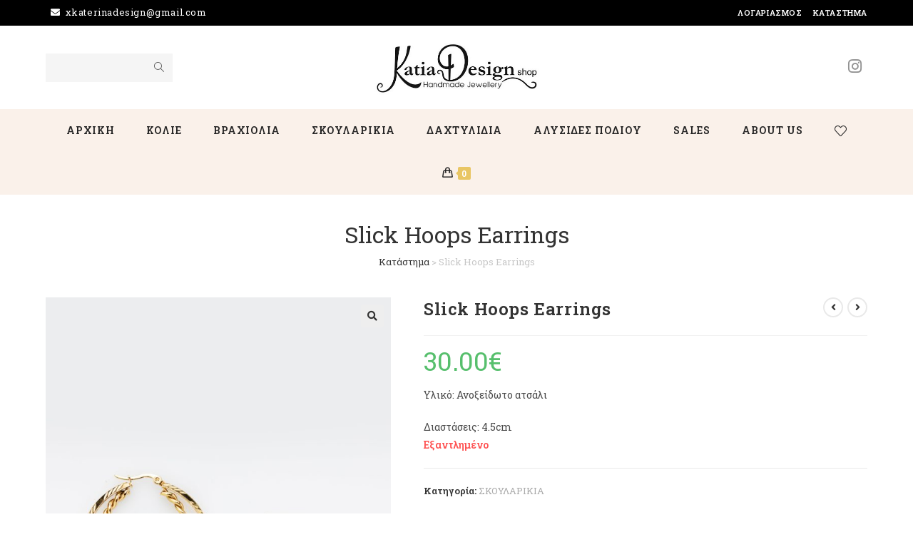

--- FILE ---
content_type: text/html; charset=UTF-8
request_url: https://katiadesignshop.gr/product/slick-hoops-earrings/
body_size: 29023
content:
<!DOCTYPE html>
<html class="html" lang="el">
<head>
	<meta charset="UTF-8">
	<link rel="profile" href="https://gmpg.org/xfn/11">

					<script>document.documentElement.className = document.documentElement.className + ' yes-js js_active js'</script>
				<meta name='robots' content='index, follow, max-image-preview:large, max-snippet:-1, max-video-preview:-1' />
<meta name="viewport" content="width=device-width, initial-scale=1">
	<!-- This site is optimized with the Yoast SEO plugin v22.3 - https://yoast.com/wordpress/plugins/seo/ -->
	<title>Slick Hoops Earrings | Katiadesignshop.gr</title><link rel="preload" as="style" href="https://fonts.googleapis.com/css?family=Roboto%20Slab%3A100%2C200%2C300%2C400%2C500%2C600%2C700%2C800%2C900%2C100i%2C200i%2C300i%2C400i%2C500i%2C600i%2C700i%2C800i%2C900i%7CRaleway%3A100%2C100italic%2C200%2C200italic%2C300%2C300italic%2C400%2C400italic%2C500%2C500italic%2C600%2C600italic%2C700%2C700italic%2C800%2C800italic%2C900%2C900italic%7CRoboto%3A100%2C100italic%2C200%2C200italic%2C300%2C300italic%2C400%2C400italic%2C500%2C500italic%2C600%2C600italic%2C700%2C700italic%2C800%2C800italic%2C900%2C900italic%7CRoboto%20Slab%3A100%2C100italic%2C200%2C200italic%2C300%2C300italic%2C400%2C400italic%2C500%2C500italic%2C600%2C600italic%2C700%2C700italic%2C800%2C800italic%2C900%2C900italic&#038;subset=latin,greek&#038;display=swap" /><link rel="stylesheet" href="https://fonts.googleapis.com/css?family=Roboto%20Slab%3A100%2C200%2C300%2C400%2C500%2C600%2C700%2C800%2C900%2C100i%2C200i%2C300i%2C400i%2C500i%2C600i%2C700i%2C800i%2C900i%7CRaleway%3A100%2C100italic%2C200%2C200italic%2C300%2C300italic%2C400%2C400italic%2C500%2C500italic%2C600%2C600italic%2C700%2C700italic%2C800%2C800italic%2C900%2C900italic%7CRoboto%3A100%2C100italic%2C200%2C200italic%2C300%2C300italic%2C400%2C400italic%2C500%2C500italic%2C600%2C600italic%2C700%2C700italic%2C800%2C800italic%2C900%2C900italic%7CRoboto%20Slab%3A100%2C100italic%2C200%2C200italic%2C300%2C300italic%2C400%2C400italic%2C500%2C500italic%2C600%2C600italic%2C700%2C700italic%2C800%2C800italic%2C900%2C900italic&#038;subset=latin,greek&#038;display=swap" media="print" onload="this.media='all'" /><noscript><link rel="stylesheet" href="https://fonts.googleapis.com/css?family=Roboto%20Slab%3A100%2C200%2C300%2C400%2C500%2C600%2C700%2C800%2C900%2C100i%2C200i%2C300i%2C400i%2C500i%2C600i%2C700i%2C800i%2C900i%7CRaleway%3A100%2C100italic%2C200%2C200italic%2C300%2C300italic%2C400%2C400italic%2C500%2C500italic%2C600%2C600italic%2C700%2C700italic%2C800%2C800italic%2C900%2C900italic%7CRoboto%3A100%2C100italic%2C200%2C200italic%2C300%2C300italic%2C400%2C400italic%2C500%2C500italic%2C600%2C600italic%2C700%2C700italic%2C800%2C800italic%2C900%2C900italic%7CRoboto%20Slab%3A100%2C100italic%2C200%2C200italic%2C300%2C300italic%2C400%2C400italic%2C500%2C500italic%2C600%2C600italic%2C700%2C700italic%2C800%2C800italic%2C900%2C900italic&#038;subset=latin,greek&#038;display=swap" /></noscript>
	<meta name="description" content="Slick Hoops Earrings - Katiadesignshop.gr" />
	<link rel="canonical" href="https://katiadesignshop.gr/product/slick-hoops-earrings/" />
	<meta property="og:locale" content="el_GR" />
	<meta property="og:type" content="article" />
	<meta property="og:title" content="Slick Hoops Earrings | Katiadesignshop.gr" />
	<meta property="og:description" content="Slick Hoops Earrings - Katiadesignshop.gr" />
	<meta property="og:url" content="https://katiadesignshop.gr/product/slick-hoops-earrings/" />
	<meta property="og:site_name" content="KatiaDesignShop.gr" />
	<meta property="article:modified_time" content="2024-03-19T11:02:59+00:00" />
	<meta property="og:image" content="https://katiadesignshop.gr/wp-content/uploads/2021/07/939647C4-D609-400C-8D22-97AF8B006082-scaled.jpeg" />
	<meta property="og:image:width" content="1707" />
	<meta property="og:image:height" content="2560" />
	<meta property="og:image:type" content="image/jpeg" />
	<meta name="twitter:card" content="summary_large_image" />
	<meta name="twitter:label1" content="Εκτιμώμενος χρόνος ανάγνωσης" />
	<meta name="twitter:data1" content="1 λεπτό" />
	<script type="application/ld+json" class="yoast-schema-graph">{"@context":"https://schema.org","@graph":[{"@type":"WebPage","@id":"https://katiadesignshop.gr/product/slick-hoops-earrings/","url":"https://katiadesignshop.gr/product/slick-hoops-earrings/","name":"Slick Hoops Earrings | Katiadesignshop.gr","isPartOf":{"@id":"https://katiadesignshop.gr/#website"},"primaryImageOfPage":{"@id":"https://katiadesignshop.gr/product/slick-hoops-earrings/#primaryimage"},"image":{"@id":"https://katiadesignshop.gr/product/slick-hoops-earrings/#primaryimage"},"thumbnailUrl":"https://katiadesignshop.gr/wp-content/uploads/2021/07/939647C4-D609-400C-8D22-97AF8B006082-scaled.jpeg","datePublished":"2021-07-01T14:04:56+00:00","dateModified":"2024-03-19T11:02:59+00:00","description":"Slick Hoops Earrings - Katiadesignshop.gr","breadcrumb":{"@id":"https://katiadesignshop.gr/product/slick-hoops-earrings/#breadcrumb"},"inLanguage":"el","potentialAction":[{"@type":"ReadAction","target":["https://katiadesignshop.gr/product/slick-hoops-earrings/"]}]},{"@type":"ImageObject","inLanguage":"el","@id":"https://katiadesignshop.gr/product/slick-hoops-earrings/#primaryimage","url":"https://katiadesignshop.gr/wp-content/uploads/2021/07/939647C4-D609-400C-8D22-97AF8B006082-scaled.jpeg","contentUrl":"https://katiadesignshop.gr/wp-content/uploads/2021/07/939647C4-D609-400C-8D22-97AF8B006082-scaled.jpeg","width":1707,"height":2560},{"@type":"BreadcrumbList","@id":"https://katiadesignshop.gr/product/slick-hoops-earrings/#breadcrumb","itemListElement":[{"@type":"ListItem","position":1,"name":"Κατάστημα","item":"https://katiadesignshop.gr/shop/"},{"@type":"ListItem","position":2,"name":"Slick Hoops Earrings"}]},{"@type":"WebSite","@id":"https://katiadesignshop.gr/#website","url":"https://katiadesignshop.gr/","name":"KatiaDesignShop.gr","description":"","publisher":{"@id":"https://katiadesignshop.gr/#organization"},"potentialAction":[{"@type":"SearchAction","target":{"@type":"EntryPoint","urlTemplate":"https://katiadesignshop.gr/?s={search_term_string}"},"query-input":"required name=search_term_string"}],"inLanguage":"el"},{"@type":"Organization","@id":"https://katiadesignshop.gr/#organization","name":"Katiadesignshop","url":"https://katiadesignshop.gr/","logo":{"@type":"ImageObject","inLanguage":"el","@id":"https://katiadesignshop.gr/#/schema/logo/image/","url":"https://katiadesignshop.gr/wp-content/uploads/2021/06/logo-1.jpg","contentUrl":"https://katiadesignshop.gr/wp-content/uploads/2021/06/logo-1.jpg","width":456,"height":153,"caption":"Katiadesignshop"},"image":{"@id":"https://katiadesignshop.gr/#/schema/logo/image/"},"sameAs":["https://www.instagram.com/katiadesignshop/"]}]}</script>
	<!-- / Yoast SEO plugin. -->


<link rel='dns-prefetch' href='//fonts.googleapis.com' />
<link href='https://fonts.gstatic.com' crossorigin rel='preconnect' />
<link rel="alternate" type="application/rss+xml" title="Ροή RSS &raquo; KatiaDesignShop.gr" href="https://katiadesignshop.gr/feed/" />
<link rel="alternate" type="application/rss+xml" title="Ροή Σχολίων &raquo; KatiaDesignShop.gr" href="https://katiadesignshop.gr/comments/feed/" />
<link rel="alternate" title="oEmbed (JSON)" type="application/json+oembed" href="https://katiadesignshop.gr/wp-json/oembed/1.0/embed?url=https%3A%2F%2Fkatiadesignshop.gr%2Fproduct%2Fslick-hoops-earrings%2F" />
<link rel="alternate" title="oEmbed (XML)" type="text/xml+oembed" href="https://katiadesignshop.gr/wp-json/oembed/1.0/embed?url=https%3A%2F%2Fkatiadesignshop.gr%2Fproduct%2Fslick-hoops-earrings%2F&#038;format=xml" />
<style id='wp-img-auto-sizes-contain-inline-css'>
img:is([sizes=auto i],[sizes^="auto," i]){contain-intrinsic-size:3000px 1500px}
/*# sourceURL=wp-img-auto-sizes-contain-inline-css */
</style>
<style id='wp-emoji-styles-inline-css'>

	img.wp-smiley, img.emoji {
		display: inline !important;
		border: none !important;
		box-shadow: none !important;
		height: 1em !important;
		width: 1em !important;
		margin: 0 0.07em !important;
		vertical-align: -0.1em !important;
		background: none !important;
		padding: 0 !important;
	}
/*# sourceURL=wp-emoji-styles-inline-css */
</style>
<link rel='stylesheet' id='wp-block-library-css' href='https://katiadesignshop.gr/wp-includes/css/dist/block-library/style.min.css?ver=6.9' media='all' />
<style id='global-styles-inline-css'>
:root{--wp--preset--aspect-ratio--square: 1;--wp--preset--aspect-ratio--4-3: 4/3;--wp--preset--aspect-ratio--3-4: 3/4;--wp--preset--aspect-ratio--3-2: 3/2;--wp--preset--aspect-ratio--2-3: 2/3;--wp--preset--aspect-ratio--16-9: 16/9;--wp--preset--aspect-ratio--9-16: 9/16;--wp--preset--color--black: #000000;--wp--preset--color--cyan-bluish-gray: #abb8c3;--wp--preset--color--white: #ffffff;--wp--preset--color--pale-pink: #f78da7;--wp--preset--color--vivid-red: #cf2e2e;--wp--preset--color--luminous-vivid-orange: #ff6900;--wp--preset--color--luminous-vivid-amber: #fcb900;--wp--preset--color--light-green-cyan: #7bdcb5;--wp--preset--color--vivid-green-cyan: #00d084;--wp--preset--color--pale-cyan-blue: #8ed1fc;--wp--preset--color--vivid-cyan-blue: #0693e3;--wp--preset--color--vivid-purple: #9b51e0;--wp--preset--gradient--vivid-cyan-blue-to-vivid-purple: linear-gradient(135deg,rgb(6,147,227) 0%,rgb(155,81,224) 100%);--wp--preset--gradient--light-green-cyan-to-vivid-green-cyan: linear-gradient(135deg,rgb(122,220,180) 0%,rgb(0,208,130) 100%);--wp--preset--gradient--luminous-vivid-amber-to-luminous-vivid-orange: linear-gradient(135deg,rgb(252,185,0) 0%,rgb(255,105,0) 100%);--wp--preset--gradient--luminous-vivid-orange-to-vivid-red: linear-gradient(135deg,rgb(255,105,0) 0%,rgb(207,46,46) 100%);--wp--preset--gradient--very-light-gray-to-cyan-bluish-gray: linear-gradient(135deg,rgb(238,238,238) 0%,rgb(169,184,195) 100%);--wp--preset--gradient--cool-to-warm-spectrum: linear-gradient(135deg,rgb(74,234,220) 0%,rgb(151,120,209) 20%,rgb(207,42,186) 40%,rgb(238,44,130) 60%,rgb(251,105,98) 80%,rgb(254,248,76) 100%);--wp--preset--gradient--blush-light-purple: linear-gradient(135deg,rgb(255,206,236) 0%,rgb(152,150,240) 100%);--wp--preset--gradient--blush-bordeaux: linear-gradient(135deg,rgb(254,205,165) 0%,rgb(254,45,45) 50%,rgb(107,0,62) 100%);--wp--preset--gradient--luminous-dusk: linear-gradient(135deg,rgb(255,203,112) 0%,rgb(199,81,192) 50%,rgb(65,88,208) 100%);--wp--preset--gradient--pale-ocean: linear-gradient(135deg,rgb(255,245,203) 0%,rgb(182,227,212) 50%,rgb(51,167,181) 100%);--wp--preset--gradient--electric-grass: linear-gradient(135deg,rgb(202,248,128) 0%,rgb(113,206,126) 100%);--wp--preset--gradient--midnight: linear-gradient(135deg,rgb(2,3,129) 0%,rgb(40,116,252) 100%);--wp--preset--font-size--small: 13px;--wp--preset--font-size--medium: 20px;--wp--preset--font-size--large: 36px;--wp--preset--font-size--x-large: 42px;--wp--preset--spacing--20: 0.44rem;--wp--preset--spacing--30: 0.67rem;--wp--preset--spacing--40: 1rem;--wp--preset--spacing--50: 1.5rem;--wp--preset--spacing--60: 2.25rem;--wp--preset--spacing--70: 3.38rem;--wp--preset--spacing--80: 5.06rem;--wp--preset--shadow--natural: 6px 6px 9px rgba(0, 0, 0, 0.2);--wp--preset--shadow--deep: 12px 12px 50px rgba(0, 0, 0, 0.4);--wp--preset--shadow--sharp: 6px 6px 0px rgba(0, 0, 0, 0.2);--wp--preset--shadow--outlined: 6px 6px 0px -3px rgb(255, 255, 255), 6px 6px rgb(0, 0, 0);--wp--preset--shadow--crisp: 6px 6px 0px rgb(0, 0, 0);}:where(.is-layout-flex){gap: 0.5em;}:where(.is-layout-grid){gap: 0.5em;}body .is-layout-flex{display: flex;}.is-layout-flex{flex-wrap: wrap;align-items: center;}.is-layout-flex > :is(*, div){margin: 0;}body .is-layout-grid{display: grid;}.is-layout-grid > :is(*, div){margin: 0;}:where(.wp-block-columns.is-layout-flex){gap: 2em;}:where(.wp-block-columns.is-layout-grid){gap: 2em;}:where(.wp-block-post-template.is-layout-flex){gap: 1.25em;}:where(.wp-block-post-template.is-layout-grid){gap: 1.25em;}.has-black-color{color: var(--wp--preset--color--black) !important;}.has-cyan-bluish-gray-color{color: var(--wp--preset--color--cyan-bluish-gray) !important;}.has-white-color{color: var(--wp--preset--color--white) !important;}.has-pale-pink-color{color: var(--wp--preset--color--pale-pink) !important;}.has-vivid-red-color{color: var(--wp--preset--color--vivid-red) !important;}.has-luminous-vivid-orange-color{color: var(--wp--preset--color--luminous-vivid-orange) !important;}.has-luminous-vivid-amber-color{color: var(--wp--preset--color--luminous-vivid-amber) !important;}.has-light-green-cyan-color{color: var(--wp--preset--color--light-green-cyan) !important;}.has-vivid-green-cyan-color{color: var(--wp--preset--color--vivid-green-cyan) !important;}.has-pale-cyan-blue-color{color: var(--wp--preset--color--pale-cyan-blue) !important;}.has-vivid-cyan-blue-color{color: var(--wp--preset--color--vivid-cyan-blue) !important;}.has-vivid-purple-color{color: var(--wp--preset--color--vivid-purple) !important;}.has-black-background-color{background-color: var(--wp--preset--color--black) !important;}.has-cyan-bluish-gray-background-color{background-color: var(--wp--preset--color--cyan-bluish-gray) !important;}.has-white-background-color{background-color: var(--wp--preset--color--white) !important;}.has-pale-pink-background-color{background-color: var(--wp--preset--color--pale-pink) !important;}.has-vivid-red-background-color{background-color: var(--wp--preset--color--vivid-red) !important;}.has-luminous-vivid-orange-background-color{background-color: var(--wp--preset--color--luminous-vivid-orange) !important;}.has-luminous-vivid-amber-background-color{background-color: var(--wp--preset--color--luminous-vivid-amber) !important;}.has-light-green-cyan-background-color{background-color: var(--wp--preset--color--light-green-cyan) !important;}.has-vivid-green-cyan-background-color{background-color: var(--wp--preset--color--vivid-green-cyan) !important;}.has-pale-cyan-blue-background-color{background-color: var(--wp--preset--color--pale-cyan-blue) !important;}.has-vivid-cyan-blue-background-color{background-color: var(--wp--preset--color--vivid-cyan-blue) !important;}.has-vivid-purple-background-color{background-color: var(--wp--preset--color--vivid-purple) !important;}.has-black-border-color{border-color: var(--wp--preset--color--black) !important;}.has-cyan-bluish-gray-border-color{border-color: var(--wp--preset--color--cyan-bluish-gray) !important;}.has-white-border-color{border-color: var(--wp--preset--color--white) !important;}.has-pale-pink-border-color{border-color: var(--wp--preset--color--pale-pink) !important;}.has-vivid-red-border-color{border-color: var(--wp--preset--color--vivid-red) !important;}.has-luminous-vivid-orange-border-color{border-color: var(--wp--preset--color--luminous-vivid-orange) !important;}.has-luminous-vivid-amber-border-color{border-color: var(--wp--preset--color--luminous-vivid-amber) !important;}.has-light-green-cyan-border-color{border-color: var(--wp--preset--color--light-green-cyan) !important;}.has-vivid-green-cyan-border-color{border-color: var(--wp--preset--color--vivid-green-cyan) !important;}.has-pale-cyan-blue-border-color{border-color: var(--wp--preset--color--pale-cyan-blue) !important;}.has-vivid-cyan-blue-border-color{border-color: var(--wp--preset--color--vivid-cyan-blue) !important;}.has-vivid-purple-border-color{border-color: var(--wp--preset--color--vivid-purple) !important;}.has-vivid-cyan-blue-to-vivid-purple-gradient-background{background: var(--wp--preset--gradient--vivid-cyan-blue-to-vivid-purple) !important;}.has-light-green-cyan-to-vivid-green-cyan-gradient-background{background: var(--wp--preset--gradient--light-green-cyan-to-vivid-green-cyan) !important;}.has-luminous-vivid-amber-to-luminous-vivid-orange-gradient-background{background: var(--wp--preset--gradient--luminous-vivid-amber-to-luminous-vivid-orange) !important;}.has-luminous-vivid-orange-to-vivid-red-gradient-background{background: var(--wp--preset--gradient--luminous-vivid-orange-to-vivid-red) !important;}.has-very-light-gray-to-cyan-bluish-gray-gradient-background{background: var(--wp--preset--gradient--very-light-gray-to-cyan-bluish-gray) !important;}.has-cool-to-warm-spectrum-gradient-background{background: var(--wp--preset--gradient--cool-to-warm-spectrum) !important;}.has-blush-light-purple-gradient-background{background: var(--wp--preset--gradient--blush-light-purple) !important;}.has-blush-bordeaux-gradient-background{background: var(--wp--preset--gradient--blush-bordeaux) !important;}.has-luminous-dusk-gradient-background{background: var(--wp--preset--gradient--luminous-dusk) !important;}.has-pale-ocean-gradient-background{background: var(--wp--preset--gradient--pale-ocean) !important;}.has-electric-grass-gradient-background{background: var(--wp--preset--gradient--electric-grass) !important;}.has-midnight-gradient-background{background: var(--wp--preset--gradient--midnight) !important;}.has-small-font-size{font-size: var(--wp--preset--font-size--small) !important;}.has-medium-font-size{font-size: var(--wp--preset--font-size--medium) !important;}.has-large-font-size{font-size: var(--wp--preset--font-size--large) !important;}.has-x-large-font-size{font-size: var(--wp--preset--font-size--x-large) !important;}
/*# sourceURL=global-styles-inline-css */
</style>

<style id='classic-theme-styles-inline-css'>
/*! This file is auto-generated */
.wp-block-button__link{color:#fff;background-color:#32373c;border-radius:9999px;box-shadow:none;text-decoration:none;padding:calc(.667em + 2px) calc(1.333em + 2px);font-size:1.125em}.wp-block-file__button{background:#32373c;color:#fff;text-decoration:none}
/*# sourceURL=/wp-includes/css/classic-themes.min.css */
</style>
<link rel='stylesheet' id='photoswipe-css' href='https://katiadesignshop.gr/wp-content/plugins/woocommerce/assets/css/photoswipe/photoswipe.min.css?ver=8.7.0' media='all' />
<link rel='stylesheet' id='photoswipe-default-skin-css' href='https://katiadesignshop.gr/wp-content/plugins/woocommerce/assets/css/photoswipe/default-skin/default-skin.min.css?ver=8.7.0' media='all' />
<style id='woocommerce-inline-inline-css'>
.woocommerce form .form-row .required { visibility: visible; }
/*# sourceURL=woocommerce-inline-inline-css */
</style>
<link rel='stylesheet' id='jquery-selectBox-css' href='https://katiadesignshop.gr/wp-content/plugins/yith-woocommerce-wishlist/assets/css/jquery.selectBox.css?ver=1.2.0' media='all' />
<link rel='stylesheet' id='yith-wcwl-font-awesome-css' href='https://katiadesignshop.gr/wp-content/plugins/yith-woocommerce-wishlist/assets/css/font-awesome.css?ver=4.7.0' media='all' />
<link rel='stylesheet' id='woocommerce_prettyPhoto_css-css' href='//katiadesignshop.gr/wp-content/plugins/woocommerce/assets/css/prettyPhoto.css?ver=3.1.6' media='all' />
<link rel='stylesheet' id='yith-wcwl-main-css' href='https://katiadesignshop.gr/wp-content/plugins/yith-woocommerce-wishlist/assets/css/style.css?ver=3.31.0' media='all' />
<style id='yith-wcwl-main-inline-css'>
.yith-wcwl-share li a{color: #FFFFFF;}.yith-wcwl-share li a:hover{color: #FFFFFF;}
/*# sourceURL=yith-wcwl-main-inline-css */
</style>
<link rel='stylesheet' id='yith-wcwl-theme-css' href='https://katiadesignshop.gr/wp-content/plugins/yith-woocommerce-wishlist/assets/css/themes/oceanwp.css?ver=3.31.0' media='all' />
<link rel='stylesheet' id='elementor-frontend-css' href='https://katiadesignshop.gr/wp-content/plugins/elementor/assets/css/frontend.min.css?ver=3.20.3' media='all' />
<link rel='stylesheet' id='elementor-post-403-css' href='https://katiadesignshop.gr/wp-content/uploads/elementor/css/post-403.css?ver=1711977034' media='all' />
<link rel='stylesheet' id='elementor-post-378-css' href='https://katiadesignshop.gr/wp-content/uploads/elementor/css/post-378.css?ver=1711977034' media='all' />
<link rel='stylesheet' id='oceanwp-woo-mini-cart-css' href='https://katiadesignshop.gr/wp-content/themes/oceanwp/assets/css/woo/woo-mini-cart.min.css?ver=6.9' media='all' />
<link rel='stylesheet' id='font-awesome-css' href='https://katiadesignshop.gr/wp-content/themes/oceanwp/assets/fonts/fontawesome/css/all.min.css?ver=5.15.1' media='all' />
<style id='font-awesome-inline-css'>
[data-font="FontAwesome"]:before {font-family: 'FontAwesome' !important;content: attr(data-icon) !important;speak: none !important;font-weight: normal !important;font-variant: normal !important;text-transform: none !important;line-height: 1 !important;font-style: normal !important;-webkit-font-smoothing: antialiased !important;-moz-osx-font-smoothing: grayscale !important;}
/*# sourceURL=font-awesome-inline-css */
</style>
<link rel='stylesheet' id='simple-line-icons-css' href='https://katiadesignshop.gr/wp-content/themes/oceanwp/assets/css/third/simple-line-icons.min.css?ver=2.4.0' media='all' />
<link rel='stylesheet' id='oceanwp-style-css' href='https://katiadesignshop.gr/wp-content/themes/oceanwp/assets/css/style.min.css?ver=3.3.3' media='all' />
<link rel='stylesheet' id='oceanwp-hamburgers-css' href='https://katiadesignshop.gr/wp-content/themes/oceanwp/assets/css/third/hamburgers/hamburgers.min.css?ver=3.3.3' media='all' />
<link rel='stylesheet' id='oceanwp-vortex-css' href='https://katiadesignshop.gr/wp-content/themes/oceanwp/assets/css/third/hamburgers/types/vortex.css?ver=3.3.3' media='all' />

<link rel='stylesheet' id='ywdpd_owl-css' href='https://katiadesignshop.gr/wp-content/plugins/yith-woocommerce-dynamic-pricing-and-discounts-premium/assets/css/owl/owl.carousel.min.css?ver=3.5.0' media='all' />
<link rel='stylesheet' id='yith_ywdpd_frontend-css' href='https://katiadesignshop.gr/wp-content/plugins/yith-woocommerce-dynamic-pricing-and-discounts-premium/assets/css/frontend.css?ver=3.5.0' media='all' />
<link rel='stylesheet' id='oceanwp-woocommerce-css' href='https://katiadesignshop.gr/wp-content/themes/oceanwp/assets/css/woo/woocommerce.min.css?ver=6.9' media='all' />
<link rel='stylesheet' id='oceanwp-woo-star-font-css' href='https://katiadesignshop.gr/wp-content/themes/oceanwp/assets/css/woo/woo-star-font.min.css?ver=6.9' media='all' />
<link rel='stylesheet' id='oceanwp-wishlist-css' href='https://katiadesignshop.gr/wp-content/themes/oceanwp/assets/css/woo/wishlist.min.css?ver=6.9' media='all' />
<link rel='stylesheet' id='oe-widgets-style-css' href='https://katiadesignshop.gr/wp-content/plugins/ocean-extra/assets/css/widgets.css?ver=6.9' media='all' />
<link rel='stylesheet' id='osh-styles-css' href='https://katiadesignshop.gr/wp-content/plugins/ocean-sticky-header/assets/css/style.min.css?ver=6.9' media='all' />

<link rel='stylesheet' id='elementor-icons-shared-0-css' href='https://katiadesignshop.gr/wp-content/plugins/elementor/assets/lib/font-awesome/css/fontawesome.min.css?ver=5.15.3' media='all' />
<link rel='stylesheet' id='elementor-icons-fa-solid-css' href='https://katiadesignshop.gr/wp-content/plugins/elementor/assets/lib/font-awesome/css/solid.min.css?ver=5.15.3' media='all' />
<link rel='stylesheet' id='elementor-icons-fa-brands-css' href='https://katiadesignshop.gr/wp-content/plugins/elementor/assets/lib/font-awesome/css/brands.min.css?ver=5.15.3' media='all' />
<link rel='stylesheet' id='elementor-icons-fa-regular-css' href='https://katiadesignshop.gr/wp-content/plugins/elementor/assets/lib/font-awesome/css/regular.min.css?ver=5.15.3' media='all' />
<link rel="preconnect" href="https://fonts.gstatic.com/" crossorigin><script type="text/template" id="tmpl-variation-template">
	<div class="woocommerce-variation-description">{{{ data.variation.variation_description }}}</div>
	<div class="woocommerce-variation-price">{{{ data.variation.price_html }}}</div>
	<div class="woocommerce-variation-availability">{{{ data.variation.availability_html }}}</div>
</script>
<script type="text/template" id="tmpl-unavailable-variation-template">
	<p>Λυπούμαστε, αυτό το προϊόν δεν είναι διαθέσιμο. Παρακαλούμε, επιλέξτε έναν διαφορετικό συνδυασμό.</p>
</script>
<!--n2css--><script src="https://katiadesignshop.gr/wp-includes/js/jquery/jquery.min.js?ver=3.7.1" id="jquery-core-js" defer></script>
<script src="https://katiadesignshop.gr/wp-includes/js/jquery/jquery-migrate.min.js?ver=3.4.1" id="jquery-migrate-js" defer></script>
<script src="https://katiadesignshop.gr/wp-content/plugins/woocommerce/assets/js/jquery-blockui/jquery.blockUI.min.js?ver=2.7.0-wc.8.7.0" id="jquery-blockui-js" defer data-wp-strategy="defer"></script>
<script id="wc-add-to-cart-js-extra">
var wc_add_to_cart_params = {"ajax_url":"/wp-admin/admin-ajax.php","wc_ajax_url":"/?wc-ajax=%%endpoint%%","i18n_view_cart":"\u039a\u03b1\u03bb\u03ac\u03b8\u03b9","cart_url":"https://katiadesignshop.gr/%ce%ba%ce%b1%ce%bb%ce%b1%ce%b8%ce%b9/","is_cart":"","cart_redirect_after_add":"no"};
//# sourceURL=wc-add-to-cart-js-extra
</script>
<script src="https://katiadesignshop.gr/wp-content/plugins/woocommerce/assets/js/frontend/add-to-cart.min.js?ver=8.7.0" id="wc-add-to-cart-js" defer data-wp-strategy="defer"></script>
<script src="https://katiadesignshop.gr/wp-content/plugins/woocommerce/assets/js/zoom/jquery.zoom.min.js?ver=1.7.21-wc.8.7.0" id="zoom-js" defer data-wp-strategy="defer"></script>
<script src="https://katiadesignshop.gr/wp-content/plugins/woocommerce/assets/js/flexslider/jquery.flexslider.min.js?ver=2.7.2-wc.8.7.0" id="flexslider-js" defer data-wp-strategy="defer"></script>
<script src="https://katiadesignshop.gr/wp-content/plugins/woocommerce/assets/js/photoswipe/photoswipe.min.js?ver=4.1.1-wc.8.7.0" id="photoswipe-js" defer data-wp-strategy="defer"></script>
<script src="https://katiadesignshop.gr/wp-content/plugins/woocommerce/assets/js/photoswipe/photoswipe-ui-default.min.js?ver=4.1.1-wc.8.7.0" id="photoswipe-ui-default-js" defer data-wp-strategy="defer"></script>
<script id="wc-single-product-js-extra">
var wc_single_product_params = {"i18n_required_rating_text":"\u03a0\u03b1\u03c1\u03b1\u03ba\u03b1\u03bb\u03bf\u03cd\u03bc\u03b5, \u03b5\u03c0\u03b9\u03bb\u03ad\u03be\u03c4\u03b5 \u03bc\u03af\u03b1 \u03b2\u03b1\u03b8\u03bc\u03bf\u03bb\u03bf\u03b3\u03af\u03b1","review_rating_required":"no","flexslider":{"rtl":false,"animation":"slide","smoothHeight":true,"directionNav":false,"controlNav":"thumbnails","slideshow":false,"animationSpeed":500,"animationLoop":false,"allowOneSlide":false},"zoom_enabled":"1","zoom_options":[],"photoswipe_enabled":"1","photoswipe_options":{"shareEl":false,"closeOnScroll":false,"history":false,"hideAnimationDuration":0,"showAnimationDuration":0},"flexslider_enabled":"1"};
//# sourceURL=wc-single-product-js-extra
</script>
<script src="https://katiadesignshop.gr/wp-content/plugins/woocommerce/assets/js/frontend/single-product.min.js?ver=8.7.0" id="wc-single-product-js" defer data-wp-strategy="defer"></script>
<script src="https://katiadesignshop.gr/wp-content/plugins/woocommerce/assets/js/js-cookie/js.cookie.min.js?ver=2.1.4-wc.8.7.0" id="js-cookie-js" defer data-wp-strategy="defer"></script>
<script id="woocommerce-js-extra">
var woocommerce_params = {"ajax_url":"/wp-admin/admin-ajax.php","wc_ajax_url":"/?wc-ajax=%%endpoint%%"};
//# sourceURL=woocommerce-js-extra
</script>
<script src="https://katiadesignshop.gr/wp-content/plugins/woocommerce/assets/js/frontend/woocommerce.min.js?ver=8.7.0" id="woocommerce-js" defer data-wp-strategy="defer"></script>
<script src="https://katiadesignshop.gr/wp-includes/js/underscore.min.js?ver=1.13.7" id="underscore-js" defer></script>
<script id="wp-util-js-extra">
var _wpUtilSettings = {"ajax":{"url":"/wp-admin/admin-ajax.php"}};
//# sourceURL=wp-util-js-extra
</script>
<script src="https://katiadesignshop.gr/wp-includes/js/wp-util.min.js?ver=6.9" id="wp-util-js" defer></script>
<script id="wc-add-to-cart-variation-js-extra">
var wc_add_to_cart_variation_params = {"wc_ajax_url":"/?wc-ajax=%%endpoint%%","i18n_no_matching_variations_text":"\u039b\u03c5\u03c0\u03bf\u03cd\u03bc\u03b1\u03c3\u03c4\u03b5, \u03ba\u03b1\u03bd\u03ad\u03bd\u03b1 \u03c0\u03c1\u03bf\u03ca\u03cc\u03bd \u03b4\u03b5\u03bd \u03c4\u03b1\u03af\u03c1\u03b9\u03b1\u03be\u03b5 \u03bc\u03b5 \u03c4\u03b7\u03bd \u03b5\u03c0\u03b9\u03bb\u03bf\u03b3\u03ae \u03c3\u03b1\u03c2. \u03a0\u03b1\u03c1\u03b1\u03ba\u03b1\u03bb\u03bf\u03cd\u03bc\u03b5, \u03b5\u03c0\u03b9\u03bb\u03ad\u03be\u03c4\u03b5 \u03ad\u03bd\u03b1\u03bd \u03b4\u03b9\u03b1\u03c6\u03bf\u03c1\u03b5\u03c4\u03b9\u03ba\u03cc \u03c3\u03c5\u03bd\u03b4\u03c5\u03b1\u03c3\u03bc\u03cc.","i18n_make_a_selection_text":"\u03a0\u03b1\u03c1\u03b1\u03ba\u03b1\u03bb\u03bf\u03cd\u03bc\u03b5, \u03b5\u03c0\u03b9\u03bb\u03ad\u03be\u03c4\u03b5 \u03ba\u03ac\u03c0\u03bf\u03b9\u03b5\u03c2 \u03b5\u03c0\u03b9\u03bb\u03bf\u03b3\u03ad\u03c2 \u03c0\u03c1\u03bf\u03ca\u03cc\u03bd\u03c4\u03bf\u03c2 \u03c0\u03c1\u03b9\u03bd \u03c0\u03c1\u03bf\u03c3\u03b8\u03ad\u03c3\u03b5\u03c4\u03b5 \u03b1\u03c5\u03c4\u03cc \u03c4\u03bf \u03c0\u03c1\u03bf\u03ca\u03cc\u03bd \u03c3\u03c4\u03bf \u03ba\u03b1\u03bb\u03ac\u03b8\u03b9 \u03c3\u03b1\u03c2.","i18n_unavailable_text":"\u039b\u03c5\u03c0\u03bf\u03cd\u03bc\u03b1\u03c3\u03c4\u03b5, \u03b1\u03c5\u03c4\u03cc \u03c4\u03bf \u03c0\u03c1\u03bf\u03ca\u03cc\u03bd \u03b4\u03b5\u03bd \u03b5\u03af\u03bd\u03b1\u03b9 \u03b4\u03b9\u03b1\u03b8\u03ad\u03c3\u03b9\u03bc\u03bf. \u03a0\u03b1\u03c1\u03b1\u03ba\u03b1\u03bb\u03bf\u03cd\u03bc\u03b5, \u03b5\u03c0\u03b9\u03bb\u03ad\u03be\u03c4\u03b5 \u03ad\u03bd\u03b1\u03bd \u03b4\u03b9\u03b1\u03c6\u03bf\u03c1\u03b5\u03c4\u03b9\u03ba\u03cc \u03c3\u03c5\u03bd\u03b4\u03c5\u03b1\u03c3\u03bc\u03cc."};
//# sourceURL=wc-add-to-cart-variation-js-extra
</script>
<script src="https://katiadesignshop.gr/wp-content/plugins/woocommerce/assets/js/frontend/add-to-cart-variation.min.js?ver=8.7.0" id="wc-add-to-cart-variation-js" defer data-wp-strategy="defer"></script>
<link rel="https://api.w.org/" href="https://katiadesignshop.gr/wp-json/" /><link rel="alternate" title="JSON" type="application/json" href="https://katiadesignshop.gr/wp-json/wp/v2/product/1207" /><link rel="EditURI" type="application/rsd+xml" title="RSD" href="https://katiadesignshop.gr/xmlrpc.php?rsd" />
<meta name="generator" content="WordPress 6.9" />
<meta name="generator" content="WooCommerce 8.7.0" />
<link rel='shortlink' href='https://katiadesignshop.gr/?p=1207' />
	<noscript><style>.woocommerce-product-gallery{ opacity: 1 !important; }</style></noscript>
	<meta name="generator" content="Elementor 3.20.3; features: e_optimized_assets_loading, additional_custom_breakpoints, block_editor_assets_optimize, e_image_loading_optimization; settings: css_print_method-external, google_font-enabled, font_display-auto">
<link rel="icon" href="https://katiadesignshop.gr/wp-content/uploads/2021/06/cropped-favicon-32x32.jpg" sizes="32x32" />
<link rel="icon" href="https://katiadesignshop.gr/wp-content/uploads/2021/06/cropped-favicon-192x192.jpg" sizes="192x192" />
<link rel="apple-touch-icon" href="https://katiadesignshop.gr/wp-content/uploads/2021/06/cropped-favicon-180x180.jpg" />
<meta name="msapplication-TileImage" content="https://katiadesignshop.gr/wp-content/uploads/2021/06/cropped-favicon-270x270.jpg" />
		<style id="wp-custom-css">
			#site-header.medium-header .top-header-wrap{padding:20px 0 !important}.wcmenucart-details{background-color:#E9C664!important}.wcmenucart-details.count:before{content:'';position:absolute;top:0;left:-3px;width:0;height:0;border-color:#E9C664!important;margin-top:4px;border-style:solid solid solid none;border-width:5px 5px 5px medium;border-top-color:transparent !important;border-bottom-color:transparent !important}.page-header{background-color:white!important}.woocommerce-MyAccount-navigation-link--downloads{display:none!important}.add_to_cart_button{padding:10px 20px 10px 20px!important}.woocommerce ul.product_list_widget li{border:none}.product-views{display:none}.woocommerce ul.products .product{padding-bottom:60px!important}@media only screen and (max-width:700px){.small_font_mobile{font-size:16px!important}.elementor-image-box-description{text-align:center!important}.owp-quick-view{display:none}.woocommerce div.product .product_title{padding-top:20px!important}}.woocommerce .related.products h2{text-align:center;padding-bottom:30px}.owp-grid-wrap{padding:20px}#top-bar-content a{text-transform:uppercase}.woocommerce-shipping-destination{display:none}.woocommerce ul.products li.product .price .amount{color:gray}.woocommerce ul.products li.product .woo-entry-inner li:last-child{margin-top:25px}.apply_coupon{line-height:20px!important}/*START ON SALE TEXT*/.woocommerce .has-product-nav span.onsale{left:0!important}.woocommerce ul.products li.product .woo-entry-inner li .onsale{top:0!important}@media only screen and (min-width:957px){.woocommerce ul.products .product img{height:300px!important;object-fit:cover}}@media only screen and (max-width:957px){.woocommerce ul.products .product img{height:180px!important;object-fit:cover}.n2-ss-slider-4{height:530px!important}}.elementor-element-4f4224a img{height:500px!important;object-fit:cover}@media only screen and (max-width:767px){#top-bar{padding:10px 0}}@media only screen and (max-width:959px){#site-header.medium-header .oceanwp-mobile-menu-icon{display:block;width:100%}}a{-webkit-tap-highlight-color:rgba(255,255,255,0)}#n2-ss-7item1,#n2-ss-7item3{letter-spacing:1px!important}a:focus{outline:none!important}.pswp__caption{display:none!important}.oceanwp-mobile-menu-icon a:hover{color:#555555!important}.woocommerce .cart-collaterals h2{text-transform:capitalize}ul#shipping_method li label{font-weight:normal}del{display:inline-flex!important}.woocommerce-checkout .woocommerce-form-login p:first-of-type{display:none}.woocommerce-terms-and-conditions{box-shadow:0 1px 12px 0 #0000009e;padding:10px;margin-bottom:15px}/* ------------ *//*START GLOBAL CSS *//* ------------ *//* login on checkout */.woocommerce-form__label-for-checkbox .woocommerce-form-login__rememberme{display:none!important}@media only screen and (max-width:959px){.woocommerce-checkout .woocommerce-checkout form.login p.form-row{width:100%}.woocommerce-cart table.cart img{max-width:40px;height:50px;object-fit:cover}}/* bug photos archieve */.woocommerce ul.products li.product:not(.product-category) .woo-product-gallery{display:none}/* order again bug */.woocommerce-thankyou-order-failed-actions{display:none!important}.woocommerce ul.products li.product:not(.product-category) .product-inner:hover:before{box-shadow:none!important}/* hide icons on login*/.xoo-aff-input-group .xoo-aff-input-icon{display:none!important}button[type="submit"]{border-radius:5px!important}.woocommerce-form-login__rememberme,.woocommerce-checkout form.login .lost_password,#rememberme{display:none!important}.woocommerce-checkout form.login p.form-row,.woocommerce-form-login__submit{width:100%!important}.woocommerce .oceanwp-loginform-wrap form{padding-right:0!important}.xoo-el-header{padding:0!important}.xoo-el-section{padding-left:0}.woocommerce .oceanwp-loginform-wrap form{padding-right:0}.xoo-aff-group.xoo-el-login-btm-fields{display:block;text-align:center}a.xoo-el-lostpw-tgr{font-size:12px !important;color:gray !important}.xoo-el-form-container ul.xoo-el-tabs{padding:0}.wc-backward,.wishlist_item .button,.tinvwl_button_close{border-radius:5px!important}@media only screen and (max-width:959px){.tinv-wishlist table.tinvwl-table-manage-list thead th.product-name{display:none}.page-id-843 .ftinvwl{border-radius:99px;background:indianred;color:white}.wishlist_item,.tinvwl-table-manage-list{border-top:1px solid #eeeeee!important}.tinvwl-theme-style .wishlist_item{display:flex!important}.tinv-wishlist table.tinvwl-table-manage-list .product-date{display:none}.tinv-wishlist table.tinvwl-table-manage-list .product-action{display:none}.wishlist_item .product-price{display:none!important}}.page-id-13 ul#shipping_method{width:unset;padding-top:0;padding-bottom:0}@media only screen and (max-width:959px){.woocommerce div.product div.summary button.single_add_to_cart_button{line-height:12px}}.fsl-title{padding-top:10px}.woocommerce-cart .woocommerce table.shop_table tr td.product-name:before{display:none}.page-id-14 .woocommerce #order_review table.shop_table td{padding-right:0;line-height:18px;font-size:13px}.woocommerce ul.products li.product li.title h2{margin-bottom:0;padding-bottom:0}.woocommerce button.button,.woocommerce-cart .wc-proceed-to-checkout a.checkout-button,.widget_shopping_cart_content .buttons .button{border-radius:5px!important}/* END GLOBAL CSS *//* NEW CART ON MOBILE */@media only screen and (max-width:600px){.woocommerce-cart .woocommerce-cart-form__cart-item{margin-top:5px;display:inline-flex;font-size:12px;overflow-x:scroll;width:100%}.woocommerce-cart .product-subtotal{display:none!important}.woocommerce-cart table.cart img{max-width:40px}.woocommerce-cart .shop_table_responsive .amount{letter-spacing:0!important;float:left!important}.woocommerce-cart .cart-collaterals .amount{float:none!important}.woocommerce-cart .product-name{text-align:left!important;font-size:10px}.woocommerce-cart .variation{margin-top:5px!important}.woocommerce-cart-form__cart-item td:before{display:none}}@media only screen and (max-width:600px){.page-id-13 .woocommerce-Price-amount,.page-id-13 bdi{font-size:12px}.page-id-13 .product-remove{padding-right:0!important}}/* NEW CART ON MOBILE */#main #content-wrap{padding-top:0!important}.reset_variations{display:none !important}.woocommerce ul.products.grid .product img{height:300px;object-fit:cover}.woocommerce ul.products.list .product img{height:400px;object-fit:cover}@media only screen and (max-width:780px){.woocommerce ul.products.list .product img{height:350px!important}}.woocommerce ul.products.list li.product{border-bottom:0}		</style>
		<!-- OceanWP CSS -->
<style type="text/css">
/* General CSS */.woocommerce-MyAccount-navigation ul li a:before,.woocommerce-checkout .woocommerce-info a,.woocommerce-checkout #payment ul.payment_methods .wc_payment_method>input[type=radio]:first-child:checked+label:before,.woocommerce-checkout #payment .payment_method_paypal .about_paypal,.woocommerce ul.products li.product li.category a:hover,.woocommerce ul.products li.product .button:hover,.woocommerce ul.products li.product .product-inner .added_to_cart:hover,.product_meta .posted_in a:hover,.product_meta .tagged_as a:hover,.woocommerce div.product .woocommerce-tabs ul.tabs li a:hover,.woocommerce div.product .woocommerce-tabs ul.tabs li.active a,.woocommerce .oceanwp-grid-list a.active,.woocommerce .oceanwp-grid-list a:hover,.woocommerce .oceanwp-off-canvas-filter:hover,.widget_shopping_cart ul.cart_list li .owp-grid-wrap .owp-grid a.remove:hover,.widget_product_categories li a:hover ~ .count,.widget_layered_nav li a:hover ~ .count,.woocommerce ul.products li.product:not(.product-category) .woo-entry-buttons li a:hover,a:hover,a.light:hover,.theme-heading .text::before,.theme-heading .text::after,#top-bar-content >a:hover,#top-bar-social li.oceanwp-email a:hover,#site-navigation-wrap .dropdown-menu >li >a:hover,#site-header.medium-header #medium-searchform button:hover,.oceanwp-mobile-menu-icon a:hover,.blog-entry.post .blog-entry-header .entry-title a:hover,.blog-entry.post .blog-entry-readmore a:hover,.blog-entry.thumbnail-entry .blog-entry-category a,ul.meta li a:hover,.dropcap,.single nav.post-navigation .nav-links .title,body .related-post-title a:hover,body #wp-calendar caption,body .contact-info-widget.default i,body .contact-info-widget.big-icons i,body .custom-links-widget .oceanwp-custom-links li a:hover,body .custom-links-widget .oceanwp-custom-links li a:hover:before,body .posts-thumbnails-widget li a:hover,body .social-widget li.oceanwp-email a:hover,.comment-author .comment-meta .comment-reply-link,#respond #cancel-comment-reply-link:hover,#footer-widgets .footer-box a:hover,#footer-bottom a:hover,#footer-bottom #footer-bottom-menu a:hover,.sidr a:hover,.sidr-class-dropdown-toggle:hover,.sidr-class-menu-item-has-children.active >a,.sidr-class-menu-item-has-children.active >a >.sidr-class-dropdown-toggle,input[type=checkbox]:checked:before{color:#000000}.woocommerce .oceanwp-grid-list a.active .owp-icon use,.woocommerce .oceanwp-grid-list a:hover .owp-icon use,.single nav.post-navigation .nav-links .title .owp-icon use,.blog-entry.post .blog-entry-readmore a:hover .owp-icon use,body .contact-info-widget.default .owp-icon use,body .contact-info-widget.big-icons .owp-icon use{stroke:#000000}.woocommerce div.product div.images .open-image,.wcmenucart-details.count,.woocommerce-message a,.woocommerce-error a,.woocommerce-info a,.woocommerce .widget_price_filter .ui-slider .ui-slider-handle,.woocommerce .widget_price_filter .ui-slider .ui-slider-range,.owp-product-nav li a.owp-nav-link:hover,.woocommerce div.product.owp-tabs-layout-vertical .woocommerce-tabs ul.tabs li a:after,.woocommerce .widget_product_categories li.current-cat >a ~ .count,.woocommerce .widget_product_categories li.current-cat >a:before,.woocommerce .widget_layered_nav li.chosen a ~ .count,.woocommerce .widget_layered_nav li.chosen a:before,#owp-checkout-timeline .active .timeline-wrapper,.bag-style:hover .wcmenucart-cart-icon .wcmenucart-count,.show-cart .wcmenucart-cart-icon .wcmenucart-count,.woocommerce ul.products li.product:not(.product-category) .image-wrap .button,input[type="button"],input[type="reset"],input[type="submit"],button[type="submit"],.button,#site-navigation-wrap .dropdown-menu >li.btn >a >span,.thumbnail:hover i,.post-quote-content,.omw-modal .omw-close-modal,body .contact-info-widget.big-icons li:hover i,body div.wpforms-container-full .wpforms-form input[type=submit],body div.wpforms-container-full .wpforms-form button[type=submit],body div.wpforms-container-full .wpforms-form .wpforms-page-button{background-color:#000000}.thumbnail:hover .link-post-svg-icon{background-color:#000000}body .contact-info-widget.big-icons li:hover .owp-icon{background-color:#000000}.current-shop-items-dropdown{border-top-color:#000000}.woocommerce div.product .woocommerce-tabs ul.tabs li.active a{border-bottom-color:#000000}.wcmenucart-details.count:before{border-color:#000000}.woocommerce ul.products li.product .button:hover{border-color:#000000}.woocommerce ul.products li.product .product-inner .added_to_cart:hover{border-color:#000000}.woocommerce div.product .woocommerce-tabs ul.tabs li.active a{border-color:#000000}.woocommerce .oceanwp-grid-list a.active{border-color:#000000}.woocommerce .oceanwp-grid-list a:hover{border-color:#000000}.woocommerce .oceanwp-off-canvas-filter:hover{border-color:#000000}.owp-product-nav li a.owp-nav-link:hover{border-color:#000000}.widget_shopping_cart_content .buttons .button:first-child:hover{border-color:#000000}.widget_shopping_cart ul.cart_list li .owp-grid-wrap .owp-grid a.remove:hover{border-color:#000000}.widget_product_categories li a:hover ~ .count{border-color:#000000}.woocommerce .widget_product_categories li.current-cat >a ~ .count{border-color:#000000}.woocommerce .widget_product_categories li.current-cat >a:before{border-color:#000000}.widget_layered_nav li a:hover ~ .count{border-color:#000000}.woocommerce .widget_layered_nav li.chosen a ~ .count{border-color:#000000}.woocommerce .widget_layered_nav li.chosen a:before{border-color:#000000}#owp-checkout-timeline.arrow .active .timeline-wrapper:before{border-top-color:#000000;border-bottom-color:#000000}#owp-checkout-timeline.arrow .active .timeline-wrapper:after{border-left-color:#000000;border-right-color:#000000}.bag-style:hover .wcmenucart-cart-icon .wcmenucart-count{border-color:#000000}.bag-style:hover .wcmenucart-cart-icon .wcmenucart-count:after{border-color:#000000}.show-cart .wcmenucart-cart-icon .wcmenucart-count{border-color:#000000}.show-cart .wcmenucart-cart-icon .wcmenucart-count:after{border-color:#000000}.woocommerce ul.products li.product:not(.product-category) .woo-product-gallery .active a{border-color:#000000}.woocommerce ul.products li.product:not(.product-category) .woo-product-gallery a:hover{border-color:#000000}.widget-title{border-color:#000000}blockquote{border-color:#000000}#searchform-dropdown{border-color:#000000}.dropdown-menu .sub-menu{border-color:#000000}.blog-entry.large-entry .blog-entry-readmore a:hover{border-color:#000000}.oceanwp-newsletter-form-wrap input[type="email"]:focus{border-color:#000000}.social-widget li.oceanwp-email a:hover{border-color:#000000}#respond #cancel-comment-reply-link:hover{border-color:#000000}body .contact-info-widget.big-icons li:hover i{border-color:#000000}#footer-widgets .oceanwp-newsletter-form-wrap input[type="email"]:focus{border-color:#000000}blockquote,.wp-block-quote{border-left-color:#000000}body .contact-info-widget.big-icons li:hover .owp-icon{border-color:#000000}.woocommerce div.product div.images .open-image:hover,.woocommerce-error a:hover,.woocommerce-info a:hover,.woocommerce-message a:hover,.woocommerce-message a:focus,.woocommerce .button:focus,.woocommerce ul.products li.product:not(.product-category) .image-wrap .button:hover,input[type="button"]:hover,input[type="reset"]:hover,input[type="submit"]:hover,button[type="submit"]:hover,input[type="button"]:focus,input[type="reset"]:focus,input[type="submit"]:focus,button[type="submit"]:focus,.button:hover,.button:focus,#site-navigation-wrap .dropdown-menu >li.btn >a:hover >span,.post-quote-author,.omw-modal .omw-close-modal:hover,body div.wpforms-container-full .wpforms-form input[type=submit]:hover,body div.wpforms-container-full .wpforms-form button[type=submit]:hover,body div.wpforms-container-full .wpforms-form .wpforms-page-button:hover{background-color:#e9c664}a:hover{color:#e9c664}a:hover .owp-icon use{stroke:#e9c664}#main #content-wrap,.separate-layout #main #content-wrap{padding-top:50px}.site-breadcrumbs a:hover,.background-image-page-header .site-breadcrumbs a:hover{color:#e9c664}.site-breadcrumbs a:hover .owp-icon use,.background-image-page-header .site-breadcrumbs a:hover .owp-icon use{stroke:#e9c664}#scroll-top{width:50px;height:50px;line-height:50px}#scroll-top{border-radius:50px}#scroll-top{background-color:#212121}#scroll-top:hover{background-color:#e9c664}form input[type="text"],form input[type="password"],form input[type="email"],form input[type="url"],form input[type="date"],form input[type="month"],form input[type="time"],form input[type="datetime"],form input[type="datetime-local"],form input[type="week"],form input[type="number"],form input[type="search"],form input[type="tel"],form input[type="color"],form select,form textarea{padding:12px 15px 12px 15px}body div.wpforms-container-full .wpforms-form input[type=date],body div.wpforms-container-full .wpforms-form input[type=datetime],body div.wpforms-container-full .wpforms-form input[type=datetime-local],body div.wpforms-container-full .wpforms-form input[type=email],body div.wpforms-container-full .wpforms-form input[type=month],body div.wpforms-container-full .wpforms-form input[type=number],body div.wpforms-container-full .wpforms-form input[type=password],body div.wpforms-container-full .wpforms-form input[type=range],body div.wpforms-container-full .wpforms-form input[type=search],body div.wpforms-container-full .wpforms-form input[type=tel],body div.wpforms-container-full .wpforms-form input[type=text],body div.wpforms-container-full .wpforms-form input[type=time],body div.wpforms-container-full .wpforms-form input[type=url],body div.wpforms-container-full .wpforms-form input[type=week],body div.wpforms-container-full .wpforms-form select,body div.wpforms-container-full .wpforms-form textarea{padding:12px 15px 12px 15px;height:auto}form input[type="text"],form input[type="password"],form input[type="email"],form input[type="url"],form input[type="date"],form input[type="month"],form input[type="time"],form input[type="datetime"],form input[type="datetime-local"],form input[type="week"],form input[type="number"],form input[type="search"],form input[type="tel"],form input[type="color"],form select,form textarea{border-width:1px 1px 3px 1px}body div.wpforms-container-full .wpforms-form input[type=date],body div.wpforms-container-full .wpforms-form input[type=datetime],body div.wpforms-container-full .wpforms-form input[type=datetime-local],body div.wpforms-container-full .wpforms-form input[type=email],body div.wpforms-container-full .wpforms-form input[type=month],body div.wpforms-container-full .wpforms-form input[type=number],body div.wpforms-container-full .wpforms-form input[type=password],body div.wpforms-container-full .wpforms-form input[type=range],body div.wpforms-container-full .wpforms-form input[type=search],body div.wpforms-container-full .wpforms-form input[type=tel],body div.wpforms-container-full .wpforms-form input[type=text],body div.wpforms-container-full .wpforms-form input[type=time],body div.wpforms-container-full .wpforms-form input[type=url],body div.wpforms-container-full .wpforms-form input[type=week],body div.wpforms-container-full .wpforms-form select,body div.wpforms-container-full .wpforms-form textarea{border-width:1px 1px 3px 1px}form input[type="text"],form input[type="password"],form input[type="email"],form input[type="url"],form input[type="date"],form input[type="month"],form input[type="time"],form input[type="datetime"],form input[type="datetime-local"],form input[type="week"],form input[type="number"],form input[type="search"],form input[type="tel"],form input[type="color"],form select,form textarea,.woocommerce .woocommerce-checkout .select2-container--default .select2-selection--single{border-radius:1px}body div.wpforms-container-full .wpforms-form input[type=date],body div.wpforms-container-full .wpforms-form input[type=datetime],body div.wpforms-container-full .wpforms-form input[type=datetime-local],body div.wpforms-container-full .wpforms-form input[type=email],body div.wpforms-container-full .wpforms-form input[type=month],body div.wpforms-container-full .wpforms-form input[type=number],body div.wpforms-container-full .wpforms-form input[type=password],body div.wpforms-container-full .wpforms-form input[type=range],body div.wpforms-container-full .wpforms-form input[type=search],body div.wpforms-container-full .wpforms-form input[type=tel],body div.wpforms-container-full .wpforms-form input[type=text],body div.wpforms-container-full .wpforms-form input[type=time],body div.wpforms-container-full .wpforms-form input[type=url],body div.wpforms-container-full .wpforms-form input[type=week],body div.wpforms-container-full .wpforms-form select,body div.wpforms-container-full .wpforms-form textarea{border-radius:1px}.theme-button,input[type="submit"],button[type="submit"],button,.button,body div.wpforms-container-full .wpforms-form input[type=submit],body div.wpforms-container-full .wpforms-form button[type=submit],body div.wpforms-container-full .wpforms-form .wpforms-page-button{border-radius:30px}body .theme-button,body input[type="submit"],body button[type="submit"],body button,body .button,body div.wpforms-container-full .wpforms-form input[type=submit],body div.wpforms-container-full .wpforms-form button[type=submit],body div.wpforms-container-full .wpforms-form .wpforms-page-button{background-color:#e9c664}body .theme-button:hover,body input[type="submit"]:hover,body button[type="submit"]:hover,body button:hover,body .button:hover,body div.wpforms-container-full .wpforms-form input[type=submit]:hover,body div.wpforms-container-full .wpforms-form input[type=submit]:active,body div.wpforms-container-full .wpforms-form button[type=submit]:hover,body div.wpforms-container-full .wpforms-form button[type=submit]:active,body div.wpforms-container-full .wpforms-form .wpforms-page-button:hover,body div.wpforms-container-full .wpforms-form .wpforms-page-button:active{background-color:#000000}/* Header CSS */#site-header{border-color:#212121}#site-header.medium-header #site-navigation-wrap,#site-header.medium-header .oceanwp-mobile-menu-icon,.is-sticky #site-header.medium-header.is-transparent #site-navigation-wrap,.is-sticky #site-header.medium-header.is-transparent .oceanwp-mobile-menu-icon,#site-header.medium-header.is-transparent .is-sticky #site-navigation-wrap,#site-header.medium-header.is-transparent .is-sticky .oceanwp-mobile-menu-icon{background-color:#faf1ea}#site-header.medium-header #medium-searchform button:hover{color:#e9c664}#site-header.has-header-media .overlay-header-media{background-color:rgba(0,0,0,0.5)}#site-logo #site-logo-inner a img,#site-header.center-header #site-navigation-wrap .middle-site-logo a img{max-width:280px}#site-header #site-logo #site-logo-inner a img,#site-header.center-header #site-navigation-wrap .middle-site-logo a img{max-height:77px}.effect-one #site-navigation-wrap .dropdown-menu >li >a.menu-link >span:after,.effect-three #site-navigation-wrap .dropdown-menu >li >a.menu-link >span:after,.effect-five #site-navigation-wrap .dropdown-menu >li >a.menu-link >span:before,.effect-five #site-navigation-wrap .dropdown-menu >li >a.menu-link >span:after,.effect-nine #site-navigation-wrap .dropdown-menu >li >a.menu-link >span:before,.effect-nine #site-navigation-wrap .dropdown-menu >li >a.menu-link >span:after{background-color:#e9c664}.effect-four #site-navigation-wrap .dropdown-menu >li >a.menu-link >span:before,.effect-four #site-navigation-wrap .dropdown-menu >li >a.menu-link >span:after,.effect-seven #site-navigation-wrap .dropdown-menu >li >a.menu-link:hover >span:after,.effect-seven #site-navigation-wrap .dropdown-menu >li.sfHover >a.menu-link >span:after{color:#e9c664}.effect-seven #site-navigation-wrap .dropdown-menu >li >a.menu-link:hover >span:after,.effect-seven #site-navigation-wrap .dropdown-menu >li.sfHover >a.menu-link >span:after{text-shadow:10px 0 #e9c664,-10px 0 #e9c664}#site-navigation-wrap .dropdown-menu >li >a,.oceanwp-mobile-menu-icon a,#searchform-header-replace-close{color:#232323}#site-navigation-wrap .dropdown-menu >li >a .owp-icon use,.oceanwp-mobile-menu-icon a .owp-icon use,#searchform-header-replace-close .owp-icon use{stroke:#232323}#site-navigation-wrap .dropdown-menu >li >a:hover,.oceanwp-mobile-menu-icon a:hover,#searchform-header-replace-close:hover{color:#e9c664}#site-navigation-wrap .dropdown-menu >li >a:hover .owp-icon use,.oceanwp-mobile-menu-icon a:hover .owp-icon use,#searchform-header-replace-close:hover .owp-icon use{stroke:#e9c664}#site-navigation-wrap .dropdown-menu >li >a{background-color:#faf1ea}.dropdown-menu .sub-menu,#searchform-dropdown,.current-shop-items-dropdown{border-color:#e9c664}.dropdown-menu ul li.menu-item,.navigation >ul >li >ul.megamenu.sub-menu >li,.navigation .megamenu li ul.sub-menu{border-color:#000000}.dropdown-menu ul li a.menu-link{color:#aaaaaa}.dropdown-menu ul li a.menu-link .owp-icon use{stroke:#aaaaaa}.oceanwp-social-menu ul li a,.oceanwp-social-menu .colored ul li a,.oceanwp-social-menu .minimal ul li a,.oceanwp-social-menu .dark ul li a{font-size:22px}.oceanwp-social-menu ul li a .owp-icon,.oceanwp-social-menu .colored ul li a .owp-icon,.oceanwp-social-menu .minimal ul li a .owp-icon,.oceanwp-social-menu .dark ul li a .owp-icon{width:22px;height:22px}.oceanwp-social-menu.simple-social ul li a:hover{color:#e9c664!important}.oceanwp-social-menu.simple-social ul li a:hover .owp-icon use{stroke:#e9c664!important}.mobile-menu .hamburger-inner,.mobile-menu .hamburger-inner::before,.mobile-menu .hamburger-inner::after{background-color:#000000}#mobile-dropdown{max-height:550px}body .sidr a:hover,body .sidr-class-dropdown-toggle:hover,body .sidr-class-dropdown-toggle .fa,body .sidr-class-menu-item-has-children.active >a,body .sidr-class-menu-item-has-children.active >a >.sidr-class-dropdown-toggle,#mobile-dropdown ul li a:hover,#mobile-dropdown ul li a .dropdown-toggle:hover,#mobile-dropdown .menu-item-has-children.active >a,#mobile-dropdown .menu-item-has-children.active >a >.dropdown-toggle,#mobile-fullscreen ul li a:hover,#mobile-fullscreen .oceanwp-social-menu.simple-social ul li a:hover{color:#e9c664}#mobile-fullscreen a.close:hover .close-icon-inner,#mobile-fullscreen a.close:hover .close-icon-inner::after{background-color:#e9c664}body .sidr-class-mobile-searchform input,#mobile-dropdown #mobile-menu-search form input{background-color:#111111}body .sidr-class-mobile-searchform input,body .sidr-class-mobile-searchform input:focus,#mobile-dropdown #mobile-menu-search form input,#mobile-fullscreen #mobile-search input,#mobile-fullscreen #mobile-search label{color:#ffffff}body .sidr-class-mobile-searchform input,#mobile-dropdown #mobile-menu-search form input,#mobile-fullscreen #mobile-search input{border-color:#111111}body .sidr-class-mobile-searchform input:focus,#mobile-dropdown #mobile-menu-search form input:focus,#mobile-fullscreen #mobile-search input:focus{border-color:#000000}.sidr-class-mobile-searchform button,#mobile-dropdown #mobile-menu-search form button{color:#aaaaaa}.sidr-class-mobile-searchform button .owp-icon use,#mobile-dropdown #mobile-menu-search form button .owp-icon use{stroke:#aaaaaa}.sidr-class-mobile-searchform button:hover,#mobile-dropdown #mobile-menu-search form button:hover{color:#ffffff}.sidr-class-mobile-searchform button:hover .owp-icon use,#mobile-dropdown #mobile-menu-search form button:hover .owp-icon use{stroke:#ffffff}/* Top Bar CSS */#top-bar-wrap,.oceanwp-top-bar-sticky{background-color:#000000}#top-bar-wrap{border-color:#000000}#top-bar-wrap,#top-bar-content strong{color:#ffffff}#top-bar-content a,#top-bar-social-alt a{color:#ffffff}#top-bar-content a:hover,#top-bar-social-alt a:hover{color:#e9c664}#top-bar-social li a{font-size:13px}#top-bar-social li a{color:#ffffff}#top-bar-social li a .owp-icon use{stroke:#ffffff}#top-bar-social li a:hover{color:#e9c664!important}#top-bar-social li a:hover .owp-icon use{stroke:#e9c664!important}/* Footer Widgets CSS */#footer-widgets{padding:0}#footer-widgets{background-color:#faf1ea}#footer-widgets .footer-box a,#footer-widgets a{color:#aaaaaa}#footer-widgets .footer-box a:hover,#footer-widgets a:hover{color:#000000}/* Footer Bottom CSS */#footer-bottom{background-color:#212121}#footer-bottom,#footer-bottom p{color:#d6d6d6}#footer-bottom a,#footer-bottom #footer-bottom-menu a{color:#e9c664}#footer-bottom a:hover,#footer-bottom #footer-bottom-menu a:hover{color:#ffffff}/* Sidebar CSS */.widget-title{border-color:#e9c664}/* WooCommerce CSS */.widget_shopping_cart ul.cart_list li .owp-grid-wrap .owp-grid.thumbnail,.widget_shopping_cart ul.cart_list li,.woocommerce ul.product_list_widget li:first-child,.widget_shopping_cart .total{border-color:#ffffff}.widget_shopping_cart ul.cart_list li .owp-grid-wrap .owp-grid a:hover{color:#e9c664}.widget_shopping_cart ul.cart_list li .owp-grid-wrap .owp-grid a.remove:hover{color:#dd3333;border-color:#dd3333}.widget_shopping_cart ul.cart_list li .owp-grid-wrap .owp-grid .quantity{color:#e9c664}.widget_shopping_cart_content .buttons .button:first-child{background-color:#faf1ea}.widget_shopping_cart_content .buttons .button:first-child:hover{background-color:#e8b62e}.widget_shopping_cart_content .buttons .button:first-child{color:#555555}.widget_shopping_cart_content .buttons .button:first-child{border-color:#faf1ea}.widget_shopping_cart_content .buttons .button:first-child:hover{border-color:#e9c664}.widget_shopping_cart_content .buttons .checkout{background-color:#57bf6d}.widget_shopping_cart_content .buttons .checkout:hover{background-color:#2dbf4d}#owp-checkout-timeline .timeline-step{color:#cccccc}#owp-checkout-timeline .timeline-step{border-color:#cccccc}.woocommerce ul.products li.product .button,.woocommerce ul.products li.product .product-inner .added_to_cart{background-color:#e9c664}.woocommerce ul.products li.product .button:hover,.woocommerce ul.products li.product .product-inner .added_to_cart:hover{background-color:#000000}.woocommerce ul.products li.product .button,.woocommerce ul.products li.product .product-inner .added_to_cart{color:#ffffff}.woocommerce ul.products li.product .button:hover,.woocommerce ul.products li.product .product-inner .added_to_cart:hover{color:#ffffff}.woocommerce ul.products li.product .button,.woocommerce ul.products li.product .product-inner .added_to_cart{border-style:none}.price del,del .amount{color:#dd3333}.owp-product-nav li a.owp-nav-link:hover{background-color:#e9c664}.woocommerce div.product div.summary button.single_add_to_cart_button{background-color:#e9c664}.woocommerce div.product div.summary button.single_add_to_cart_button:hover{background-color:#000000}.woocommerce div.product .woocommerce-tabs ul.tabs li a{color:#565656}.woocommerce div.product .woocommerce-tabs ul.tabs li a:hover{color:#e9c664}.woocommerce div.product .woocommerce-tabs ul.tabs li.active a{color:#e9c664}.woocommerce div.product .woocommerce-tabs ul.tabs li.active a{border-color:#e9c664}.woocommerce-MyAccount-navigation ul li a:before{color:#000000}.woocommerce-MyAccount-navigation ul li a:hover{color:#eeee22}/* Typography CSS */body{font-family:Roboto Slab}#top-bar-content,#top-bar-social-alt{font-weight:600;font-size:11px;letter-spacing:.6px}#site-navigation-wrap .dropdown-menu >li >a,#site-header.full_screen-header .fs-dropdown-menu >li >a,#site-header.top-header #site-navigation-wrap .dropdown-menu >li >a,#site-header.center-header #site-navigation-wrap .dropdown-menu >li >a,#site-header.medium-header #site-navigation-wrap .dropdown-menu >li >a,.oceanwp-mobile-menu-icon a{font-weight:600;font-size:14px;letter-spacing:1px;text-transform:uppercase}#footer-widgets .footer-box .widget-title{font-size:18px}
</style><noscript><style id="rocket-lazyload-nojs-css">.rll-youtube-player, [data-lazy-src]{display:none !important;}</style></noscript><link rel='stylesheet' id='elementor-icons-css' href='https://katiadesignshop.gr/wp-content/plugins/elementor/assets/lib/eicons/css/elementor-icons.min.css?ver=5.29.0' media='all' />
<link rel='stylesheet' id='swiper-css' href='https://katiadesignshop.gr/wp-content/plugins/elementor/assets/lib/swiper/v8/css/swiper.min.css?ver=8.4.5' media='all' />
<link rel='stylesheet' id='elementor-post-11-css' href='https://katiadesignshop.gr/wp-content/uploads/elementor/css/post-11.css?ver=1711977034' media='all' />

</head>

<body class="wp-singular product-template-default single single-product postid-1207 wp-custom-logo wp-embed-responsive wp-theme-oceanwp theme-oceanwp woocommerce woocommerce-page woocommerce-no-js oceanwp-theme dropdown-mobile medium-header-style no-header-border default-breakpoint content-full-width content-max-width has-topbar has-breadcrumbs pagination-center has-grid-list account-side-style elementor-default elementor-kit-11" itemscope="itemscope" itemtype="https://schema.org/WebPage">

	
	
	<div id="outer-wrap" class="site clr">

		<a class="skip-link screen-reader-text" href="#main">Skip to content</a>

		
		<div id="wrap" class="clr">

			

<div id="top-bar-wrap" class="clr">

	<div id="top-bar" class="clr container has-no-content">

		
		<div id="top-bar-inner" class="clr">

			
	<div id="top-bar-content" class="clr top-bar-right">

		
<div id="top-bar-nav" class="navigation clr">

	<ul id="menu-top-menu" class="top-bar-menu dropdown-menu sf-menu"><li id="menu-item-493" class="menu-item menu-item-type-post_type menu-item-object-page menu-item-493"><a href="https://katiadesignshop.gr/%ce%bb%ce%bf%ce%b3%ce%b1%cf%81%ce%b9%ce%b1%cf%83%ce%bc%ce%bf%cf%82/" class="menu-link">Λογαριασμός</a></li><li id="menu-item-494" class="my_link menu-item menu-item-type-post_type menu-item-object-page current_page_parent menu-item-494"><a href="https://katiadesignshop.gr/shop/" class="menu-link">Κατάστημα</a></li></ul>
</div>

		
			
	</div><!-- #top-bar-content -->


	<div id="top-bar-social-alt" class="clr top-bar-left">
				<div data-elementor-type="wp-post" data-elementor-id="403" class="elementor elementor-403">
						<section class="elementor-section elementor-top-section elementor-element elementor-element-4dd7b94 elementor-section-boxed elementor-section-height-default elementor-section-height-default" data-id="4dd7b94" data-element_type="section">
						<div class="elementor-container elementor-column-gap-no">
					<div class="elementor-column elementor-col-100 elementor-top-column elementor-element elementor-element-1adef72" data-id="1adef72" data-element_type="column">
			<div class="elementor-widget-wrap elementor-element-populated">
						<div class="elementor-element elementor-element-b06211c elementor-widget elementor-widget-heading" data-id="b06211c" data-element_type="widget" data-widget_type="heading.default">
				<div class="elementor-widget-container">
			<span class="elementor-heading-title elementor-size-default"><i class="fa fa-envelope" style="margin: 0 7px;color:white;"></i><a href="mailto:xkaterinadesign@gmail.com">xkaterinadesign@gmail.com</a></span>		</div>
				</div>
					</div>
		</div>
					</div>
		</section>
				</div>
			</div><!-- #top-bar-social-alt -->

	
		</div><!-- #top-bar-inner -->

		
	</div><!-- #top-bar -->

</div><!-- #top-bar-wrap -->


			
<header id="site-header" class="medium-header has-social effect-one clr fixed-scroll fixed-nav shrink-header has-sticky-mobile" data-height="54" itemscope="itemscope" itemtype="https://schema.org/WPHeader" role="banner">

	
		

<div id="site-header-inner" class="clr">

	
		<div class="top-header-wrap clr">
			<div class="container clr">
				<div class="top-header-inner clr">

					
						<div class="top-col clr col-1">

							
<div id="medium-searchform" class="header-searchform-wrap clr">
	<form method="get" action="https://katiadesignshop.gr/" class="header-searchform" role="search" aria-label="Medium Header Search">
		<input type="search" name="s" autocomplete="off" value="" />
				<button class="search-submit"><i class=" icon-magnifier" aria-hidden="true" role="img"></i></button>
		<div class="search-bg"></div>
					<input type="hidden" name="post_type" value="product">
					</form>
</div><!-- #medium-searchform -->

						</div>

						
						<div class="top-col clr col-2 logo-col">

							

<div id="site-logo" class="clr has-sticky-logo" itemscope itemtype="https://schema.org/Brand" >

	
	<div id="site-logo-inner" class="clr">

		<a href="https://katiadesignshop.gr/" class="custom-logo-link" rel="home"><img fetchpriority="high" width="456" height="153" src="data:image/svg+xml,%3Csvg%20xmlns='http://www.w3.org/2000/svg'%20viewBox='0%200%20456%20153'%3E%3C/svg%3E" class="custom-logo" alt="KatiaDesignShop.gr" decoding="async" data-lazy-srcset="https://katiadesignshop.gr/wp-content/uploads/2021/06/logo-1.jpg 456w, https://katiadesignshop.gr/wp-content/uploads/2021/06/logo-1-300x101.jpg 300w" data-lazy-sizes="(max-width: 456px) 100vw, 456px" data-lazy-src="https://katiadesignshop.gr/wp-content/uploads/2021/06/logo-1.jpg" /><noscript><img fetchpriority="high" width="456" height="153" src="https://katiadesignshop.gr/wp-content/uploads/2021/06/logo-1.jpg" class="custom-logo" alt="KatiaDesignShop.gr" decoding="async" srcset="https://katiadesignshop.gr/wp-content/uploads/2021/06/logo-1.jpg 456w, https://katiadesignshop.gr/wp-content/uploads/2021/06/logo-1-300x101.jpg 300w" sizes="(max-width: 456px) 100vw, 456px" /></noscript></a><a href="https://katiadesignshop.gr/" class="sticky-logo-link" rel="home" itemprop="url"><img src="data:image/svg+xml,%3Csvg%20xmlns='http://www.w3.org/2000/svg'%20viewBox='0%200%20456%20153'%3E%3C/svg%3E" class="sticky-logo" width="456" height="153" alt="KatiaDesignShop.gr" itemprop="url" data-lazy-src="https://katiadesignshop.gr/wp-content/uploads/2021/06/logo-1.jpg" /><noscript><img src="https://katiadesignshop.gr/wp-content/uploads/2021/06/logo-1.jpg" class="sticky-logo" width="456" height="153" alt="KatiaDesignShop.gr" itemprop="url" /></noscript></a>
	</div><!-- #site-logo-inner -->

	
	
</div><!-- #site-logo -->


						</div>

						
						<div class="top-col clr col-3">

							


<div class="oceanwp-social-menu clr simple-social">

	<div class="social-menu-inner clr">

		
			<ul aria-label="Social links">

				<li class="oceanwp-instagram"><a href="https://www.instagram.com/katiadesignshop/" aria-label="Instagram (opens in a new tab)" target="_blank" rel="noopener noreferrer"><i class=" fab fa-instagram" aria-hidden="true" role="img"></i></a></li>
			</ul>

		
	</div>

</div>

						</div>

						
				</div>
			</div>
		</div>

		
	<div class="bottom-header-wrap clr fixed-scroll">

					<div id="site-navigation-wrap" class="clr center-menu">
			
			
							<div class="container clr">
				
			<nav id="site-navigation" class="navigation main-navigation clr" itemscope="itemscope" itemtype="https://schema.org/SiteNavigationElement" role="navigation" >

				<ul id="menu-main-menu" class="main-menu dropdown-menu sf-menu"><li id="menu-item-497" class="menu-item menu-item-type-post_type menu-item-object-page menu-item-home menu-item-497"><a href="https://katiadesignshop.gr/" class="menu-link"><span class="text-wrap">ΑΡΧΙΚΗ</span></a></li><li id="menu-item-520" class="menu-item menu-item-type-taxonomy menu-item-object-product_cat menu-item-520"><a href="https://katiadesignshop.gr/προιοντα/%ce%ba%ce%bf%ce%bb%ce%b9%ce%ad/" class="menu-link"><span class="text-wrap">ΚΟΛΙΕ</span></a></li><li id="menu-item-518" class="menu-item menu-item-type-taxonomy menu-item-object-product_cat menu-item-518"><a href="https://katiadesignshop.gr/προιοντα/%ce%b2%cf%81%ce%b1%cf%87%ce%b9%cf%8c%ce%bb%ce%b9%ce%b1/" class="menu-link"><span class="text-wrap">ΒΡΑΧΙΟΛΙΑ</span></a></li><li id="menu-item-521" class="menu-item menu-item-type-taxonomy menu-item-object-product_cat current-product-ancestor current-menu-parent current-product-parent menu-item-521"><a href="https://katiadesignshop.gr/προιοντα/%cf%83%ce%ba%ce%bf%cf%85%ce%bb%ce%b1%cf%81%ce%af%ce%ba%ce%b9%ce%b1/" class="menu-link"><span class="text-wrap">ΣΚΟΥΛΑΡΙΚΙΑ</span></a></li><li id="menu-item-519" class="menu-item menu-item-type-taxonomy menu-item-object-product_cat menu-item-519"><a href="https://katiadesignshop.gr/προιοντα/%ce%b4%ce%b1%cf%87%cf%84%cf%85%ce%bb%ce%af%ce%b4%ce%b9%ce%b1/" class="menu-link"><span class="text-wrap">ΔΑΧΤΥΛΙΔΙΑ</span></a></li><li id="menu-item-517" class="menu-item menu-item-type-taxonomy menu-item-object-product_cat menu-item-517"><a href="https://katiadesignshop.gr/προιοντα/%ce%b1%ce%bb%cf%85%cf%83%ce%af%ce%b4%ce%b5%cf%82-%cf%80%ce%bf%ce%b4%ce%b9%ce%bf%cf%8d/" class="menu-link"><span class="text-wrap">ΑΛΥΣΙΔΕΣ ΠΟΔΙΟΥ</span></a></li><li id="menu-item-1542" class="menu-item menu-item-type-taxonomy menu-item-object-product_cat menu-item-1542"><a href="https://katiadesignshop.gr/προιοντα/sales/" class="menu-link"><span class="text-wrap">SALES</span></a></li><li id="menu-item-2384" class="menu-item menu-item-type-post_type menu-item-object-page menu-item-2384"><a href="https://katiadesignshop.gr/%cf%83%cf%87%ce%b5%cf%84%ce%b9%ce%ba%ce%ac-%ce%bc%ce%b5-%ce%b5%ce%bc%ce%ac%cf%82/" class="menu-link"><span class="text-wrap">ABOUT US</span></a></li><li id="menu-item-535" class="menu-item menu-item-type-post_type menu-item-object-page menu-item-535"><a href="https://katiadesignshop.gr/%ce%b1%ce%b3%ce%b1%cf%80%ce%b7%ce%bc%ce%b5%ce%bd%ce%b1/" class="menu-link"><span class="text-wrap"><i class="icon line-icon icon-heart" aria-hidden="true"></i><span class="menu-text hidden">ΑΓΑΠΗΜΕΝΑ</span></span></a></li>
			<li class="woo-menu-icon wcmenucart-toggle-drop_down toggle-cart-widget">
				
			<a href="https://katiadesignshop.gr/%ce%ba%ce%b1%ce%bb%ce%b1%ce%b8%ce%b9/" class="wcmenucart">
				<span class="wcmenucart-count"><i class=" icon-handbag" aria-hidden="true" role="img"></i><span class="wcmenucart-details count">0</span></span>
			</a>

												<div class="current-shop-items-dropdown owp-mini-cart clr">
						<div class="current-shop-items-inner clr">
							<div class="widget woocommerce widget_shopping_cart"><div class="widget_shopping_cart_content"></div></div>						</div>
					</div>
							</li>

			</ul>
			</nav><!-- #site-navigation -->

							</div>
				
			
					</div><!-- #site-navigation-wrap -->
			
		
	
		
	
	<div class="oceanwp-mobile-menu-icon clr mobile-right">

		
		
		
			<a href="https://katiadesignshop.gr/%ce%ba%ce%b1%ce%bb%ce%b1%ce%b8%ce%b9/" class="wcmenucart">
				<span class="wcmenucart-count"><i class=" icon-handbag" aria-hidden="true" role="img"></i><span class="wcmenucart-details count">0</span></span>
			</a>

			
		<a href="#" class="mobile-menu"  aria-label="Mobile Menu">
							<div class="hamburger hamburger--vortex" aria-expanded="false" role="navigation">
					<div class="hamburger-box">
						<div class="hamburger-inner"></div>
					</div>
				</div>
								<span class="oceanwp-text">Menu</span>
				<span class="oceanwp-close-text">Close</span>
						</a>

		
		
		
	</div><!-- #oceanwp-mobile-menu-navbar -->

	

		
<div id="mobile-dropdown" class="clr" >

	<nav class="clr has-social" itemscope="itemscope" itemtype="https://schema.org/SiteNavigationElement">

		
	<div id="mobile-nav" class="navigation clr">

		<ul id="menu-mob-menu" class="menu"><li id="menu-item-523" class="menu-item menu-item-type-post_type menu-item-object-page menu-item-home menu-item-523"><a href="https://katiadesignshop.gr/">ΑΡΧΙΚΗ</a></li>
<li id="menu-item-524" class="menu-item menu-item-type-post_type menu-item-object-page current_page_parent menu-item-524"><a href="https://katiadesignshop.gr/shop/">ΚΑΤΑΣΤΗΜΑ</a></li>
<li id="menu-item-530" class="menu-item menu-item-type-taxonomy menu-item-object-product_cat menu-item-530"><a href="https://katiadesignshop.gr/προιοντα/%ce%ba%ce%bf%ce%bb%ce%b9%ce%ad/">ΚΟΛΙΕ</a></li>
<li id="menu-item-528" class="menu-item menu-item-type-taxonomy menu-item-object-product_cat menu-item-528"><a href="https://katiadesignshop.gr/προιοντα/%ce%b2%cf%81%ce%b1%cf%87%ce%b9%cf%8c%ce%bb%ce%b9%ce%b1/">ΒΡΑΧΙΟΛΙΑ</a></li>
<li id="menu-item-531" class="menu-item menu-item-type-taxonomy menu-item-object-product_cat current-product-ancestor current-menu-parent current-product-parent menu-item-531"><a href="https://katiadesignshop.gr/προιοντα/%cf%83%ce%ba%ce%bf%cf%85%ce%bb%ce%b1%cf%81%ce%af%ce%ba%ce%b9%ce%b1/">ΣΚΟΥΛΑΡΙΚΙΑ</a></li>
<li id="menu-item-529" class="menu-item menu-item-type-taxonomy menu-item-object-product_cat menu-item-529"><a href="https://katiadesignshop.gr/προιοντα/%ce%b4%ce%b1%cf%87%cf%84%cf%85%ce%bb%ce%af%ce%b4%ce%b9%ce%b1/">ΔΑΧΤΥΛΙΔΙΑ</a></li>
<li id="menu-item-527" class="menu-item menu-item-type-taxonomy menu-item-object-product_cat menu-item-527"><a href="https://katiadesignshop.gr/προιοντα/%ce%b1%ce%bb%cf%85%cf%83%ce%af%ce%b4%ce%b5%cf%82-%cf%80%ce%bf%ce%b4%ce%b9%ce%bf%cf%8d/">ΑΛΥΣΙΔΕΣ ΠΟΔΙΟΥ</a></li>
<li id="menu-item-1541" class="menu-item menu-item-type-taxonomy menu-item-object-product_cat menu-item-1541"><a href="https://katiadesignshop.gr/προιοντα/%ce%bc%cf%80%ce%b9%ce%b6%ce%bf%cf%85%cf%84%ce%b9%ce%b5%cf%81%ce%b5%cf%83/">ΜΠΙΖΟΥΤΙΕΡΕΣ</a></li>
<li id="menu-item-1540" class="menu-item menu-item-type-taxonomy menu-item-object-product_cat menu-item-1540"><a href="https://katiadesignshop.gr/προιοντα/sales/">SALES</a></li>
<li id="menu-item-2383" class="menu-item menu-item-type-post_type menu-item-object-page menu-item-2383"><a href="https://katiadesignshop.gr/%cf%83%cf%87%ce%b5%cf%84%ce%b9%ce%ba%ce%ac-%ce%bc%ce%b5-%ce%b5%ce%bc%ce%ac%cf%82/">ΣΧΕΤΙΚΑ ΜΕ ΕΜΑΣ</a></li>
<li id="menu-item-534" class="menu-item menu-item-type-post_type menu-item-object-page menu-item-534"><a href="https://katiadesignshop.gr/%ce%b1%ce%b3%ce%b1%cf%80%ce%b7%ce%bc%ce%b5%ce%bd%ce%b1/">ΑΓΑΠΗΜΕΝΑ</a></li>
<li id="menu-item-2230" class="menu-item menu-item-type-post_type menu-item-object-page menu-item-2230"><a href="https://katiadesignshop.gr/%ce%bb%ce%bf%ce%b3%ce%b1%cf%81%ce%b9%ce%b1%cf%83%ce%bc%ce%bf%cf%82/">Λογαριασμός</a></li>
</ul>
	</div>




<div class="oceanwp-social-menu clr simple-social">

	<div class="social-menu-inner clr">

		
			<ul aria-label="Social links">

				<li class="oceanwp-instagram"><a href="https://www.instagram.com/katiadesignshop/" aria-label="Instagram (opens in a new tab)" target="_blank" rel="noopener noreferrer"><i class=" fab fa-instagram" aria-hidden="true" role="img"></i></a></li>
			</ul>

		
	</div>

</div>

	</nav>

</div>

	</div>

</div><!-- #site-header-inner -->


		
		
</header><!-- #site-header -->


			
			<main id="main" class="site-main clr"  role="main">

				

<header class="page-header centered-page-header">

	
	<div class="container clr page-header-inner">

		
			<h1 class="page-header-title clr" itemprop="headline">Slick Hoops Earrings</h1>

			
		
		<nav class="site-breadcrumbs clr"><span><span><a href="https://katiadesignshop.gr/shop/">Κατάστημα</a></span> &gt; <span class="breadcrumb_last" aria-current="page">Slick Hoops Earrings</span></span></nav>
	</div><!-- .page-header-inner -->

	
	
</header><!-- .page-header -->


	

<div id="content-wrap" class="container clr">

	
	<div id="primary" class="content-area clr">

		
		<div id="content" class="clr site-content">

			
			<article class="entry-content entry clr">

					
			<div class="woocommerce-notices-wrapper"></div>
<div id="product-1207" class="entry has-media has-product-nav col span_1_of_3 owp-content-center owp-thumbs-layout-horizontal owp-btn-normal owp-tabs-layout-horizontal has-no-thumbnails product type-product post-1207 status-publish first outofstock product_cat-27 has-post-thumbnail shipping-taxable purchasable product-type-simple">

	
			<div class="owp-product-nav-wrap clr">
				<ul class="owp-product-nav">
					 
				<li class="prev-li">
				<a href="https://katiadesignshop.gr/product/chain-hoops-earrings/" class="owp-nav-link prev" rel="next" aria-label="View previous product"><i class=" fa fa-angle-left" aria-hidden="true" role="img"></i></a>
					<a href="https://katiadesignshop.gr/product/chain-hoops-earrings/" class="owp-nav-text prev-text">Previous Product</a>
					<div class="owp-nav-thumb">
						<a title="Chain Hoops Earrings" href="https://katiadesignshop.gr/product/chain-hoops-earrings/"><img width="100" height="100" src="data:image/svg+xml,%3Csvg%20xmlns='http://www.w3.org/2000/svg'%20viewBox='0%200%20100%20100'%3E%3C/svg%3E" class="attachment-shop_thumbnail size-shop_thumbnail wp-post-image" alt="" decoding="async" data-lazy-srcset="https://katiadesignshop.gr/wp-content/uploads/2021/07/A660F2DA-3FEB-4839-8190-1FC8B5FA7F28-scaled-100x100.jpeg 100w, https://katiadesignshop.gr/wp-content/uploads/2021/07/A660F2DA-3FEB-4839-8190-1FC8B5FA7F28-150x150.jpeg 150w" data-lazy-sizes="(max-width: 100px) 100vw, 100px" data-lazy-src="https://katiadesignshop.gr/wp-content/uploads/2021/07/A660F2DA-3FEB-4839-8190-1FC8B5FA7F28-scaled-100x100.jpeg" /><noscript><img width="100" height="100" src="https://katiadesignshop.gr/wp-content/uploads/2021/07/A660F2DA-3FEB-4839-8190-1FC8B5FA7F28-scaled-100x100.jpeg" class="attachment-shop_thumbnail size-shop_thumbnail wp-post-image" alt="" decoding="async" srcset="https://katiadesignshop.gr/wp-content/uploads/2021/07/A660F2DA-3FEB-4839-8190-1FC8B5FA7F28-scaled-100x100.jpeg 100w, https://katiadesignshop.gr/wp-content/uploads/2021/07/A660F2DA-3FEB-4839-8190-1FC8B5FA7F28-150x150.jpeg 150w" sizes="(max-width: 100px) 100vw, 100px" /></noscript></a>
					</div>
				</li>

				
				<li class="next-li">
					<a href="https://katiadesignshop.gr/product/alicia-hoops-earrings/" class="owp-nav-text next-text">Next Product</a>
					<a href="https://katiadesignshop.gr/product/alicia-hoops-earrings/" class="owp-nav-link next" rel="next" aria-label="View next product"><i class=" fa fa-angle-right" aria-hidden="true" role="img"></i></i></a>
					<div class="owp-nav-thumb">
						<a title="Alicia Hoops Earrings" href="https://katiadesignshop.gr/product/alicia-hoops-earrings/"><img width="100" height="100" src="data:image/svg+xml,%3Csvg%20xmlns='http://www.w3.org/2000/svg'%20viewBox='0%200%20100%20100'%3E%3C/svg%3E" class="attachment-shop_thumbnail size-shop_thumbnail wp-post-image" alt="" decoding="async" data-lazy-srcset="https://katiadesignshop.gr/wp-content/uploads/2021/07/4CA7E1BF-1627-478A-9A64-D1B78494A11E-scaled-100x100.jpeg 100w, https://katiadesignshop.gr/wp-content/uploads/2021/07/4CA7E1BF-1627-478A-9A64-D1B78494A11E-150x150.jpeg 150w" data-lazy-sizes="(max-width: 100px) 100vw, 100px" data-lazy-src="https://katiadesignshop.gr/wp-content/uploads/2021/07/4CA7E1BF-1627-478A-9A64-D1B78494A11E-scaled-100x100.jpeg" /><noscript><img loading="lazy" width="100" height="100" src="https://katiadesignshop.gr/wp-content/uploads/2021/07/4CA7E1BF-1627-478A-9A64-D1B78494A11E-scaled-100x100.jpeg" class="attachment-shop_thumbnail size-shop_thumbnail wp-post-image" alt="" decoding="async" srcset="https://katiadesignshop.gr/wp-content/uploads/2021/07/4CA7E1BF-1627-478A-9A64-D1B78494A11E-scaled-100x100.jpeg 100w, https://katiadesignshop.gr/wp-content/uploads/2021/07/4CA7E1BF-1627-478A-9A64-D1B78494A11E-150x150.jpeg 150w" sizes="(max-width: 100px) 100vw, 100px" /></noscript></a>
					</div>
				</li>

								</ul>
			</div>

			<div class="woocommerce-product-gallery woocommerce-product-gallery--with-images woocommerce-product-gallery--columns-4 images" data-columns="4" style="opacity: 0; transition: opacity .25s ease-in-out;">
	<div class="woocommerce-product-gallery__wrapper">
		<div data-thumb="https://katiadesignshop.gr/wp-content/uploads/2021/07/939647C4-D609-400C-8D22-97AF8B006082-scaled-100x100.jpeg" data-thumb-alt="" class="woocommerce-product-gallery__image"><a href="https://katiadesignshop.gr/wp-content/uploads/2021/07/939647C4-D609-400C-8D22-97AF8B006082-scaled.jpeg"><img loading="lazy" width="600" height="900" src="https://katiadesignshop.gr/wp-content/uploads/2021/07/939647C4-D609-400C-8D22-97AF8B006082-scaled.jpeg" class="wp-post-image" alt="" title="939647C4-D609-400C-8D22-97AF8B006082" data-caption="" data-src="https://katiadesignshop.gr/wp-content/uploads/2021/07/939647C4-D609-400C-8D22-97AF8B006082-scaled.jpeg" data-large_image="https://katiadesignshop.gr/wp-content/uploads/2021/07/939647C4-D609-400C-8D22-97AF8B006082-scaled.jpeg" data-large_image_width="1707" data-large_image_height="2560" decoding="async" srcset="https://katiadesignshop.gr/wp-content/uploads/2021/07/939647C4-D609-400C-8D22-97AF8B006082-scaled.jpeg 1707w, https://katiadesignshop.gr/wp-content/uploads/2021/07/939647C4-D609-400C-8D22-97AF8B006082-200x300.jpeg 200w, https://katiadesignshop.gr/wp-content/uploads/2021/07/939647C4-D609-400C-8D22-97AF8B006082-683x1024.jpeg 683w, https://katiadesignshop.gr/wp-content/uploads/2021/07/939647C4-D609-400C-8D22-97AF8B006082-768x1152.jpeg 768w, https://katiadesignshop.gr/wp-content/uploads/2021/07/939647C4-D609-400C-8D22-97AF8B006082-1024x1536.jpeg 1024w" sizes="(max-width: 600px) 100vw, 600px" /></a></div>	</div>
</div>

		<div class="summary entry-summary">
			
<h1 class="single-post-title product_title entry-title" itemprop="name">Slick Hoops Earrings</h1>
<p class="price"><span class="woocommerce-Price-amount amount"><bdi>30.00<span class="woocommerce-Price-currencySymbol">&euro;</span></bdi></span></p>
<div class="woocommerce-product-details__short-description">
	<p>Υλικό: Ανοξείδωτο ατσάλι</p>
<p>Διαστάσεις: 4.5cm</p>
</div>
<p class="stock out-of-stock">Εξαντλημένο</p>
<div class="product_meta">

	
	
	<span class="posted_in">Κατηγορία: <a href="https://katiadesignshop.gr/προιοντα/%cf%83%ce%ba%ce%bf%cf%85%ce%bb%ce%b1%cf%81%ce%af%ce%ba%ce%b9%ce%b1/" rel="tag">ΣΚΟΥΛΑΡΙΚΙΑ</a></span>
	
	
</div>
<div class="ywdpd-table-discounts-wrapper"></div><div class="ywdpd-notices-wrapper"></div>
<div
	class="yith-wcwl-add-to-wishlist add-to-wishlist-1207  wishlist-fragment on-first-load"
	data-fragment-ref="1207"
	data-fragment-options="{&quot;base_url&quot;:&quot;&quot;,&quot;in_default_wishlist&quot;:false,&quot;is_single&quot;:true,&quot;show_exists&quot;:false,&quot;product_id&quot;:1207,&quot;parent_product_id&quot;:1207,&quot;product_type&quot;:&quot;simple&quot;,&quot;show_view&quot;:true,&quot;browse_wishlist_text&quot;:&quot;&lt;i class=\&quot;yith-wcwl-icon fa fa-heart\&quot;&gt;&lt;\/i&gt;&quot;,&quot;already_in_wishslist_text&quot;:&quot;\u03a4\u03bf \u03c0\u03c1\u03bf\u03ca\u03cc\u03bd \u03b5\u03af\u03bd\u03b1\u03b9 \u03ae\u03b4\u03b7 \u03c3\u03c4\u03b7 \u03bb\u03af\u03c3\u03c4\u03b1 \u03b5\u03c0\u03b9\u03b8\u03c5\u03bc\u03b9\u03ce\u03bd \u03c3\u03b1\u03c2!&quot;,&quot;product_added_text&quot;:&quot;\u03a0\u03c1\u03bf\u03c3\u03b8\u03ad\u03b8\u03b7\u03ba\u03b5 \u03c3\u03c4\u03b1 \u0391\u03b3\u03b1\u03c0\u03b7\u03bc\u03ad\u03bd\u03b1!&quot;,&quot;heading_icon&quot;:&quot;fa-heart-o&quot;,&quot;available_multi_wishlist&quot;:false,&quot;disable_wishlist&quot;:false,&quot;show_count&quot;:false,&quot;ajax_loading&quot;:false,&quot;loop_position&quot;:&quot;after_add_to_cart&quot;,&quot;item&quot;:&quot;add_to_wishlist&quot;}"
>
	</div>
		</div>

		<div class="clear-after-summary clr"></div>
	<div class="woocommerce-tabs wc-tabs-wrapper">
		<ul class="tabs wc-tabs" role="tablist">
							<li class="description_tab" id="tab-title-description" role="tab" aria-controls="tab-description">
					<a href="#tab-description">
						Περιγραφή					</a>
				</li>
					</ul>
					<div class="woocommerce-Tabs-panel woocommerce-Tabs-panel--description panel entry-content wc-tab" id="tab-description" role="tabpanel" aria-labelledby="tab-title-description">
				
	<h2>Περιγραφή</h2>

<p>Υλικό: Ανοξείδωτο ατσάλι</p>
<p>Διαστάσεις: 4.5cm</p>
			</div>
		
			</div>


	<section class="related products">

					<h2>Σχετικά προϊόντα</h2>
				
		
<ul class="products oceanwp-row clr grid mobile-col mobile-2-col">

			
					<li class="entry has-media has-product-nav col span_1_of_4 owp-content-center owp-thumbs-layout-horizontal owp-btn-normal owp-tabs-layout-horizontal has-no-thumbnails product type-product post-1181 status-publish first instock product_cat-sales product_cat-27 has-post-thumbnail sale shipping-taxable purchasable product-type-simple">
	<div class="product-inner clr">
	<div class="woo-entry-image clr">
		<a href="https://katiadesignshop.gr/product/luxurious-earrings/" class="woocommerce-LoopProduct-link"><img width="1707" height="2560" src="data:image/svg+xml,%3Csvg%20xmlns='http://www.w3.org/2000/svg'%20viewBox='0%200%201707%202560'%3E%3C/svg%3E" class="woo-entry-image-main" alt="Luxurious Earrings" itemprop="image" decoding="async" data-lazy-srcset="https://katiadesignshop.gr/wp-content/uploads/2021/07/5BFD87EF-090A-4055-A036-CAB4B2407521-scaled.jpeg 1707w, https://katiadesignshop.gr/wp-content/uploads/2021/07/5BFD87EF-090A-4055-A036-CAB4B2407521-200x300.jpeg 200w, https://katiadesignshop.gr/wp-content/uploads/2021/07/5BFD87EF-090A-4055-A036-CAB4B2407521-683x1024.jpeg 683w, https://katiadesignshop.gr/wp-content/uploads/2021/07/5BFD87EF-090A-4055-A036-CAB4B2407521-768x1152.jpeg 768w, https://katiadesignshop.gr/wp-content/uploads/2021/07/5BFD87EF-090A-4055-A036-CAB4B2407521-1024x1536.jpeg 1024w" data-lazy-sizes="(max-width: 1707px) 100vw, 1707px" data-lazy-src="https://katiadesignshop.gr/wp-content/uploads/2021/07/5BFD87EF-090A-4055-A036-CAB4B2407521-scaled.jpeg" /><noscript><img width="1707" height="2560" src="https://katiadesignshop.gr/wp-content/uploads/2021/07/5BFD87EF-090A-4055-A036-CAB4B2407521-scaled.jpeg" class="woo-entry-image-main" alt="Luxurious Earrings" itemprop="image" decoding="async" srcset="https://katiadesignshop.gr/wp-content/uploads/2021/07/5BFD87EF-090A-4055-A036-CAB4B2407521-scaled.jpeg 1707w, https://katiadesignshop.gr/wp-content/uploads/2021/07/5BFD87EF-090A-4055-A036-CAB4B2407521-200x300.jpeg 200w, https://katiadesignshop.gr/wp-content/uploads/2021/07/5BFD87EF-090A-4055-A036-CAB4B2407521-683x1024.jpeg 683w, https://katiadesignshop.gr/wp-content/uploads/2021/07/5BFD87EF-090A-4055-A036-CAB4B2407521-768x1152.jpeg 768w, https://katiadesignshop.gr/wp-content/uploads/2021/07/5BFD87EF-090A-4055-A036-CAB4B2407521-1024x1536.jpeg 1024w" sizes="(max-width: 1707px) 100vw, 1707px" /></noscript></a>	</div><!-- .woo-entry-image -->

<ul class="woo-entry-inner clr"><li class="image-wrap">
	<span class="onsale">Προσφορά!</span>
	
	<div class="woo-entry-image clr">
		<a href="https://katiadesignshop.gr/product/luxurious-earrings/" class="woocommerce-LoopProduct-link"><img width="1707" height="2560" src="data:image/svg+xml,%3Csvg%20xmlns='http://www.w3.org/2000/svg'%20viewBox='0%200%201707%202560'%3E%3C/svg%3E" class="woo-entry-image-main" alt="Luxurious Earrings" itemprop="image" decoding="async" data-lazy-srcset="https://katiadesignshop.gr/wp-content/uploads/2021/07/5BFD87EF-090A-4055-A036-CAB4B2407521-scaled.jpeg 1707w, https://katiadesignshop.gr/wp-content/uploads/2021/07/5BFD87EF-090A-4055-A036-CAB4B2407521-200x300.jpeg 200w, https://katiadesignshop.gr/wp-content/uploads/2021/07/5BFD87EF-090A-4055-A036-CAB4B2407521-683x1024.jpeg 683w, https://katiadesignshop.gr/wp-content/uploads/2021/07/5BFD87EF-090A-4055-A036-CAB4B2407521-768x1152.jpeg 768w, https://katiadesignshop.gr/wp-content/uploads/2021/07/5BFD87EF-090A-4055-A036-CAB4B2407521-1024x1536.jpeg 1024w" data-lazy-sizes="(max-width: 1707px) 100vw, 1707px" data-lazy-src="https://katiadesignshop.gr/wp-content/uploads/2021/07/5BFD87EF-090A-4055-A036-CAB4B2407521-scaled.jpeg" /><noscript><img width="1707" height="2560" src="https://katiadesignshop.gr/wp-content/uploads/2021/07/5BFD87EF-090A-4055-A036-CAB4B2407521-scaled.jpeg" class="woo-entry-image-main" alt="Luxurious Earrings" itemprop="image" decoding="async" srcset="https://katiadesignshop.gr/wp-content/uploads/2021/07/5BFD87EF-090A-4055-A036-CAB4B2407521-scaled.jpeg 1707w, https://katiadesignshop.gr/wp-content/uploads/2021/07/5BFD87EF-090A-4055-A036-CAB4B2407521-200x300.jpeg 200w, https://katiadesignshop.gr/wp-content/uploads/2021/07/5BFD87EF-090A-4055-A036-CAB4B2407521-683x1024.jpeg 683w, https://katiadesignshop.gr/wp-content/uploads/2021/07/5BFD87EF-090A-4055-A036-CAB4B2407521-768x1152.jpeg 768w, https://katiadesignshop.gr/wp-content/uploads/2021/07/5BFD87EF-090A-4055-A036-CAB4B2407521-1024x1536.jpeg 1024w" sizes="(max-width: 1707px) 100vw, 1707px" /></noscript></a>	</div><!-- .woo-entry-image -->

</li><li class="category"><a href="https://katiadesignshop.gr/προιοντα/sales/" rel="tag">SALES</a>, <a href="https://katiadesignshop.gr/προιοντα/%cf%83%ce%ba%ce%bf%cf%85%ce%bb%ce%b1%cf%81%ce%af%ce%ba%ce%b9%ce%b1/" rel="tag">ΣΚΟΥΛΑΡΙΚΙΑ</a></li><li class="title"><h2><a href="https://katiadesignshop.gr/product/luxurious-earrings/">Luxurious Earrings</a></h2></li><li class="price-wrap">
	<span class="price"><del aria-hidden="true"><span class="woocommerce-Price-amount amount"><bdi>25.00<span class="woocommerce-Price-currencySymbol">&euro;</span></bdi></span></del> <ins><span class="woocommerce-Price-amount amount"><bdi>20.00<span class="woocommerce-Price-currencySymbol">&euro;</span></bdi></span></ins></span>
</li><li class="btn-wrap clr"><a href="?add-to-cart=1181" data-quantity="1" class="button product_type_simple add_to_cart_button ajax_add_to_cart" data-product_id="1181" data-product_sku="" aria-label="Add to cart: &ldquo;Luxurious Earrings&rdquo;" aria-describedby="" rel="nofollow">Στο Καλάθι</a></li></ul></div><!-- .product-inner .clr --></li>

			
					<li class="entry has-media has-product-nav col span_1_of_4 owp-content-center owp-thumbs-layout-horizontal owp-btn-normal owp-tabs-layout-horizontal has-no-thumbnails product type-product post-1188 status-publish instock product_cat-sales product_cat-27 has-post-thumbnail sale shipping-taxable purchasable product-type-simple">
	<div class="product-inner clr">
	<div class="woo-entry-image clr">
		<a href="https://katiadesignshop.gr/product/drop-earrings/" class="woocommerce-LoopProduct-link"><img width="1707" height="2560" src="data:image/svg+xml,%3Csvg%20xmlns='http://www.w3.org/2000/svg'%20viewBox='0%200%201707%202560'%3E%3C/svg%3E" class="woo-entry-image-main" alt="Drop Earrings" itemprop="image" decoding="async" data-lazy-srcset="https://katiadesignshop.gr/wp-content/uploads/2021/07/9ECBBCAB-C06A-451C-905E-61C3AAF42C60-scaled.jpeg 1707w, https://katiadesignshop.gr/wp-content/uploads/2021/07/9ECBBCAB-C06A-451C-905E-61C3AAF42C60-200x300.jpeg 200w, https://katiadesignshop.gr/wp-content/uploads/2021/07/9ECBBCAB-C06A-451C-905E-61C3AAF42C60-683x1024.jpeg 683w, https://katiadesignshop.gr/wp-content/uploads/2021/07/9ECBBCAB-C06A-451C-905E-61C3AAF42C60-768x1152.jpeg 768w" data-lazy-sizes="(max-width: 1707px) 100vw, 1707px" data-lazy-src="https://katiadesignshop.gr/wp-content/uploads/2021/07/9ECBBCAB-C06A-451C-905E-61C3AAF42C60-scaled.jpeg" /><noscript><img width="1707" height="2560" src="https://katiadesignshop.gr/wp-content/uploads/2021/07/9ECBBCAB-C06A-451C-905E-61C3AAF42C60-scaled.jpeg" class="woo-entry-image-main" alt="Drop Earrings" itemprop="image" decoding="async" srcset="https://katiadesignshop.gr/wp-content/uploads/2021/07/9ECBBCAB-C06A-451C-905E-61C3AAF42C60-scaled.jpeg 1707w, https://katiadesignshop.gr/wp-content/uploads/2021/07/9ECBBCAB-C06A-451C-905E-61C3AAF42C60-200x300.jpeg 200w, https://katiadesignshop.gr/wp-content/uploads/2021/07/9ECBBCAB-C06A-451C-905E-61C3AAF42C60-683x1024.jpeg 683w, https://katiadesignshop.gr/wp-content/uploads/2021/07/9ECBBCAB-C06A-451C-905E-61C3AAF42C60-768x1152.jpeg 768w" sizes="(max-width: 1707px) 100vw, 1707px" /></noscript></a>	</div><!-- .woo-entry-image -->

<ul class="woo-entry-inner clr"><li class="image-wrap">
	<span class="onsale">Προσφορά!</span>
	
	<div class="woo-entry-image clr">
		<a href="https://katiadesignshop.gr/product/drop-earrings/" class="woocommerce-LoopProduct-link"><img width="1707" height="2560" src="data:image/svg+xml,%3Csvg%20xmlns='http://www.w3.org/2000/svg'%20viewBox='0%200%201707%202560'%3E%3C/svg%3E" class="woo-entry-image-main" alt="Drop Earrings" itemprop="image" decoding="async" data-lazy-srcset="https://katiadesignshop.gr/wp-content/uploads/2021/07/9ECBBCAB-C06A-451C-905E-61C3AAF42C60-scaled.jpeg 1707w, https://katiadesignshop.gr/wp-content/uploads/2021/07/9ECBBCAB-C06A-451C-905E-61C3AAF42C60-200x300.jpeg 200w, https://katiadesignshop.gr/wp-content/uploads/2021/07/9ECBBCAB-C06A-451C-905E-61C3AAF42C60-683x1024.jpeg 683w, https://katiadesignshop.gr/wp-content/uploads/2021/07/9ECBBCAB-C06A-451C-905E-61C3AAF42C60-768x1152.jpeg 768w" data-lazy-sizes="(max-width: 1707px) 100vw, 1707px" data-lazy-src="https://katiadesignshop.gr/wp-content/uploads/2021/07/9ECBBCAB-C06A-451C-905E-61C3AAF42C60-scaled.jpeg" /><noscript><img width="1707" height="2560" src="https://katiadesignshop.gr/wp-content/uploads/2021/07/9ECBBCAB-C06A-451C-905E-61C3AAF42C60-scaled.jpeg" class="woo-entry-image-main" alt="Drop Earrings" itemprop="image" decoding="async" srcset="https://katiadesignshop.gr/wp-content/uploads/2021/07/9ECBBCAB-C06A-451C-905E-61C3AAF42C60-scaled.jpeg 1707w, https://katiadesignshop.gr/wp-content/uploads/2021/07/9ECBBCAB-C06A-451C-905E-61C3AAF42C60-200x300.jpeg 200w, https://katiadesignshop.gr/wp-content/uploads/2021/07/9ECBBCAB-C06A-451C-905E-61C3AAF42C60-683x1024.jpeg 683w, https://katiadesignshop.gr/wp-content/uploads/2021/07/9ECBBCAB-C06A-451C-905E-61C3AAF42C60-768x1152.jpeg 768w" sizes="(max-width: 1707px) 100vw, 1707px" /></noscript></a>	</div><!-- .woo-entry-image -->

</li><li class="category"><a href="https://katiadesignshop.gr/προιοντα/sales/" rel="tag">SALES</a>, <a href="https://katiadesignshop.gr/προιοντα/%cf%83%ce%ba%ce%bf%cf%85%ce%bb%ce%b1%cf%81%ce%af%ce%ba%ce%b9%ce%b1/" rel="tag">ΣΚΟΥΛΑΡΙΚΙΑ</a></li><li class="title"><h2><a href="https://katiadesignshop.gr/product/drop-earrings/">Drop Earrings</a></h2></li><li class="price-wrap">
	<span class="price"><del aria-hidden="true"><span class="woocommerce-Price-amount amount"><bdi>19.00<span class="woocommerce-Price-currencySymbol">&euro;</span></bdi></span></del> <ins><span class="woocommerce-Price-amount amount"><bdi>14.00<span class="woocommerce-Price-currencySymbol">&euro;</span></bdi></span></ins></span>
</li><li class="btn-wrap clr"><a href="?add-to-cart=1188" data-quantity="1" class="button product_type_simple add_to_cart_button ajax_add_to_cart" data-product_id="1188" data-product_sku="" aria-label="Add to cart: &ldquo;Drop Earrings&rdquo;" aria-describedby="" rel="nofollow">Στο Καλάθι</a></li></ul></div><!-- .product-inner .clr --></li>

			
					<li class="entry has-media has-product-nav col span_1_of_4 owp-content-center owp-thumbs-layout-horizontal owp-btn-normal owp-tabs-layout-horizontal product type-product post-2327 status-publish instock product_cat-27 has-post-thumbnail shipping-taxable purchasable product-type-simple">
	<div class="product-inner clr">
	<div class="woo-entry-image-swap woo-entry-image clr">
		<a href="https://katiadesignshop.gr/product/butterfly-ear-cuff/" class="woocommerce-LoopProduct-link"><img width="1000" height="1000" src="data:image/svg+xml,%3Csvg%20xmlns='http://www.w3.org/2000/svg'%20viewBox='0%200%201000%201000'%3E%3C/svg%3E" class="woo-entry-image-main" alt="Butterfly Ear Cuff" itemprop="image" decoding="async" data-lazy-src="https://katiadesignshop.gr/wp-content/uploads/2023/11/IMG_6521.jpeg" /><noscript><img width="1000" height="1000" src="https://katiadesignshop.gr/wp-content/uploads/2023/11/IMG_6521.jpeg" class="woo-entry-image-main" alt="Butterfly Ear Cuff" itemprop="image" decoding="async" /></noscript><img width="1000" height="1000" src="data:image/svg+xml,%3Csvg%20xmlns='http://www.w3.org/2000/svg'%20viewBox='0%200%201000%201000'%3E%3C/svg%3E" class="woo-entry-image-secondary" alt="Butterfly Ear Cuff" itemprop="image" decoding="async" data-lazy-src="https://katiadesignshop.gr/wp-content/uploads/2023/11/IMG_6520.jpeg" /><noscript><img width="1000" height="1000" src="https://katiadesignshop.gr/wp-content/uploads/2023/11/IMG_6520.jpeg" class="woo-entry-image-secondary" alt="Butterfly Ear Cuff" itemprop="image" decoding="async" /></noscript></a>	</div><!-- .woo-entry-image-swap -->

<ul class="woo-entry-inner clr"><li class="image-wrap">
	<div class="woo-entry-image-swap woo-entry-image clr">
		<a href="https://katiadesignshop.gr/product/butterfly-ear-cuff/" class="woocommerce-LoopProduct-link"><img width="1000" height="1000" src="data:image/svg+xml,%3Csvg%20xmlns='http://www.w3.org/2000/svg'%20viewBox='0%200%201000%201000'%3E%3C/svg%3E" class="woo-entry-image-main" alt="Butterfly Ear Cuff" itemprop="image" decoding="async" data-lazy-src="https://katiadesignshop.gr/wp-content/uploads/2023/11/IMG_6521.jpeg" /><noscript><img width="1000" height="1000" src="https://katiadesignshop.gr/wp-content/uploads/2023/11/IMG_6521.jpeg" class="woo-entry-image-main" alt="Butterfly Ear Cuff" itemprop="image" decoding="async" /></noscript><img width="1000" height="1000" src="data:image/svg+xml,%3Csvg%20xmlns='http://www.w3.org/2000/svg'%20viewBox='0%200%201000%201000'%3E%3C/svg%3E" class="woo-entry-image-secondary" alt="Butterfly Ear Cuff" itemprop="image" decoding="async" data-lazy-src="https://katiadesignshop.gr/wp-content/uploads/2023/11/IMG_6520.jpeg" /><noscript><img width="1000" height="1000" src="https://katiadesignshop.gr/wp-content/uploads/2023/11/IMG_6520.jpeg" class="woo-entry-image-secondary" alt="Butterfly Ear Cuff" itemprop="image" decoding="async" /></noscript></a>	</div><!-- .woo-entry-image-swap -->

</li><li class="category"><a href="https://katiadesignshop.gr/προιοντα/%cf%83%ce%ba%ce%bf%cf%85%ce%bb%ce%b1%cf%81%ce%af%ce%ba%ce%b9%ce%b1/" rel="tag">ΣΚΟΥΛΑΡΙΚΙΑ</a></li><li class="title"><h2><a href="https://katiadesignshop.gr/product/butterfly-ear-cuff/">Butterfly Ear Cuff</a></h2></li><li class="price-wrap">
	<span class="price"><span class="woocommerce-Price-amount amount"><bdi>14.00<span class="woocommerce-Price-currencySymbol">&euro;</span></bdi></span></span>
</li><li class="btn-wrap clr"><a href="?add-to-cart=2327" data-quantity="1" class="button product_type_simple add_to_cart_button ajax_add_to_cart" data-product_id="2327" data-product_sku="" aria-label="Add to cart: &ldquo;Butterfly Ear Cuff&rdquo;" aria-describedby="" rel="nofollow">Στο Καλάθι</a></li></ul></div><!-- .product-inner .clr --></li>

			
					<li class="entry has-media has-product-nav col span_1_of_4 owp-content-center owp-thumbs-layout-horizontal owp-btn-normal owp-tabs-layout-horizontal has-no-thumbnails product type-product post-1973 status-publish last instock product_cat-sales product_cat-27 has-post-thumbnail sale shipping-taxable purchasable product-type-simple">
	<div class="product-inner clr">
	<div class="woo-entry-image clr">
		<a href="https://katiadesignshop.gr/product/angelica-earrings/" class="woocommerce-LoopProduct-link"><img width="800" height="727" src="data:image/svg+xml,%3Csvg%20xmlns='http://www.w3.org/2000/svg'%20viewBox='0%200%20800%20727'%3E%3C/svg%3E" class="woo-entry-image-main" alt="Angelica Earrings" itemprop="image" decoding="async" data-lazy-src="https://katiadesignshop.gr/wp-content/uploads/2022/02/4733AAB1-6282-47DD-995B-E838A65D501D.jpeg" /><noscript><img width="800" height="727" src="https://katiadesignshop.gr/wp-content/uploads/2022/02/4733AAB1-6282-47DD-995B-E838A65D501D.jpeg" class="woo-entry-image-main" alt="Angelica Earrings" itemprop="image" decoding="async" /></noscript></a>	</div><!-- .woo-entry-image -->

<ul class="woo-entry-inner clr"><li class="image-wrap">
	<span class="onsale">Προσφορά!</span>
	
	<div class="woo-entry-image clr">
		<a href="https://katiadesignshop.gr/product/angelica-earrings/" class="woocommerce-LoopProduct-link"><img width="800" height="727" src="data:image/svg+xml,%3Csvg%20xmlns='http://www.w3.org/2000/svg'%20viewBox='0%200%20800%20727'%3E%3C/svg%3E" class="woo-entry-image-main" alt="Angelica Earrings" itemprop="image" decoding="async" data-lazy-src="https://katiadesignshop.gr/wp-content/uploads/2022/02/4733AAB1-6282-47DD-995B-E838A65D501D.jpeg" /><noscript><img width="800" height="727" src="https://katiadesignshop.gr/wp-content/uploads/2022/02/4733AAB1-6282-47DD-995B-E838A65D501D.jpeg" class="woo-entry-image-main" alt="Angelica Earrings" itemprop="image" decoding="async" /></noscript></a>	</div><!-- .woo-entry-image -->

</li><li class="category"><a href="https://katiadesignshop.gr/προιοντα/sales/" rel="tag">SALES</a>, <a href="https://katiadesignshop.gr/προιοντα/%cf%83%ce%ba%ce%bf%cf%85%ce%bb%ce%b1%cf%81%ce%af%ce%ba%ce%b9%ce%b1/" rel="tag">ΣΚΟΥΛΑΡΙΚΙΑ</a></li><li class="title"><h2><a href="https://katiadesignshop.gr/product/angelica-earrings/">Angelica Earrings</a></h2></li><li class="price-wrap">
	<span class="price"><del aria-hidden="true"><span class="woocommerce-Price-amount amount"><bdi>24.00<span class="woocommerce-Price-currencySymbol">&euro;</span></bdi></span></del> <ins><span class="woocommerce-Price-amount amount"><bdi>19.00<span class="woocommerce-Price-currencySymbol">&euro;</span></bdi></span></ins></span>
</li><li class="btn-wrap clr"><a href="?add-to-cart=1973" data-quantity="1" class="button product_type_simple add_to_cart_button ajax_add_to_cart" data-product_id="1973" data-product_sku="" aria-label="Add to cart: &ldquo;Angelica Earrings&rdquo;" aria-describedby="" rel="nofollow">Στο Καλάθι</a></li></ul></div><!-- .product-inner .clr --></li>

			
		</ul>

	</section>
	</div>


		
	
			</article><!-- #post -->

			
		</div><!-- #content -->

		
	</div><!-- #primary -->

	
</div><!-- #content-wrap -->


	

	</main><!-- #main -->

	
	
	
		
<footer id="footer" class="site-footer" itemscope="itemscope" itemtype="https://schema.org/WPFooter" role="contentinfo">

	
	<div id="footer-inner" class="clr">

		

<div id="footer-widgets" class="oceanwp-row clr">

	
	<div class="footer-widgets-inner container">

				<div data-elementor-type="wp-post" data-elementor-id="378" class="elementor elementor-378">
						<section class="elementor-section elementor-top-section elementor-element elementor-element-e25ec73 elementor-section-stretched elementor-section-boxed elementor-section-height-default elementor-section-height-default" data-id="e25ec73" data-element_type="section" data-settings="{&quot;stretch_section&quot;:&quot;section-stretched&quot;,&quot;shape_divider_top&quot;:&quot;wave-brush&quot;}">
					<div class="elementor-shape elementor-shape-top" data-negative="false">
			<svg xmlns="http://www.w3.org/2000/svg" viewBox="0 0 283.5 27.8" preserveAspectRatio="none">
	<path class="elementor-shape-fill" d="M283.5,9.7c0,0-7.3,4.3-14,4.6c-6.8,0.3-12.6,0-20.9-1.5c-11.3-2-33.1-10.1-44.7-5.7	s-12.1,4.6-18,7.4c-6.6,3.2-20,9.6-36.6,9.3C131.6,23.5,99.5,7.2,86.3,8c-1.4,0.1-6.6,0.8-10.5,2c-3.8,1.2-9.4,3.8-17,4.7	c-3.2,0.4-8.3,1.1-14.2,0.9c-1.5-0.1-6.3-0.4-12-1.6c-5.7-1.2-11-3.1-15.8-3.7C6.5,9.2,0,10.8,0,10.8V0h283.5V9.7z M260.8,11.3	c-0.7-1-2-0.4-4.3-0.4c-2.3,0-6.1-1.2-5.8-1.1c0.3,0.1,3.1,1.5,6,1.9C259.7,12.2,261.4,12.3,260.8,11.3z M242.4,8.6	c0,0-2.4-0.2-5.6-0.9c-3.2-0.8-10.3-2.8-15.1-3.5c-8.2-1.1-15.8,0-15.1,0.1c0.8,0.1,9.6-0.6,17.6,1.1c3.3,0.7,9.3,2.2,12.4,2.7	C239.9,8.7,242.4,8.6,242.4,8.6z M185.2,8.5c1.7-0.7-13.3,4.7-18.5,6.1c-2.1,0.6-6.2,1.6-10,2c-3.9,0.4-8.9,0.4-8.8,0.5	c0,0.2,5.8,0.8,11.2,0c5.4-0.8,5.2-1.1,7.6-1.6C170.5,14.7,183.5,9.2,185.2,8.5z M199.1,6.9c0.2,0-0.8-0.4-4.8,1.1	c-4,1.5-6.7,3.5-6.9,3.7c-0.2,0.1,3.5-1.8,6.6-3C197,7.5,199,6.9,199.1,6.9z M283,6c-0.1,0.1-1.9,1.1-4.8,2.5s-6.9,2.8-6.7,2.7	c0.2,0,3.5-0.6,7.4-2.5C282.8,6.8,283.1,5.9,283,6z M31.3,11.6c0.1-0.2-1.9-0.2-4.5-1.2s-5.4-1.6-7.8-2C15,7.6,7.3,8.5,7.7,8.6	C8,8.7,15.9,8.3,20.2,9.3c2.2,0.5,2.4,0.5,5.7,1.6S31.2,11.9,31.3,11.6z M73,9.2c0.4-0.1,3.5-1.6,8.4-2.6c4.9-1.1,8.9-0.5,8.9-0.8	c0-0.3-1-0.9-6.2-0.3S72.6,9.3,73,9.2z M71.6,6.7C71.8,6.8,75,5.4,77.3,5c2.3-0.3,1.9-0.5,1.9-0.6c0-0.1-1.1-0.2-2.7,0.2	C74.8,5.1,71.4,6.6,71.6,6.7z M93.6,4.4c0.1,0.2,3.5,0.8,5.6,1.8c2.1,1,1.8,0.6,1.9,0.5c0.1-0.1-0.8-0.8-2.4-1.3	C97.1,4.8,93.5,4.2,93.6,4.4z M65.4,11.1c-0.1,0.3,0.3,0.5,1.9-0.2s2.6-1.3,2.2-1.2s-0.9,0.4-2.5,0.8C65.3,10.9,65.5,10.8,65.4,11.1	z M34.5,12.4c-0.2,0,2.1,0.8,3.3,0.9c1.2,0.1,2,0.1,2-0.2c0-0.3-0.1-0.5-1.6-0.4C36.6,12.8,34.7,12.4,34.5,12.4z M152.2,21.1	c-0.1,0.1-2.4-0.3-7.5-0.3c-5,0-13.6-2.4-17.2-3.5c-3.6-1.1,10,3.9,16.5,4.1C150.5,21.6,152.3,21,152.2,21.1z"/>
	<path class="elementor-shape-fill" d="M269.6,18c-0.1-0.1-4.6,0.3-7.2,0c-7.3-0.7-17-3.2-16.6-2.9c0.4,0.3,13.7,3.1,17,3.3	C267.7,18.8,269.7,18,269.6,18z"/>
	<path class="elementor-shape-fill" d="M227.4,9.8c-0.2-0.1-4.5-1-9.5-1.2c-5-0.2-12.7,0.6-12.3,0.5c0.3-0.1,5.9-1.8,13.3-1.2	S227.6,9.9,227.4,9.8z"/>
	<path class="elementor-shape-fill" d="M204.5,13.4c-0.1-0.1,2-1,3.2-1.1c1.2-0.1,2,0,2,0.3c0,0.3-0.1,0.5-1.6,0.4	C206.4,12.9,204.6,13.5,204.5,13.4z"/>
	<path class="elementor-shape-fill" d="M201,10.6c0-0.1-4.4,1.2-6.3,2.2c-1.9,0.9-6.2,3.1-6.1,3.1c0.1,0.1,4.2-1.6,6.3-2.6	S201,10.7,201,10.6z"/>
	<path class="elementor-shape-fill" d="M154.5,26.7c-0.1-0.1-4.6,0.3-7.2,0c-7.3-0.7-17-3.2-16.6-2.9c0.4,0.3,13.7,3.1,17,3.3	C152.6,27.5,154.6,26.8,154.5,26.7z"/>
	<path class="elementor-shape-fill" d="M41.9,19.3c0,0,1.2-0.3,2.9-0.1c1.7,0.2,5.8,0.9,8.2,0.7c4.2-0.4,7.4-2.7,7-2.6	c-0.4,0-4.3,2.2-8.6,1.9c-1.8-0.1-5.1-0.5-6.7-0.4S41.9,19.3,41.9,19.3z"/>
	<path class="elementor-shape-fill" d="M75.5,12.6c0.2,0.1,2-0.8,4.3-1.1c2.3-0.2,2.1-0.3,2.1-0.5c0-0.1-1.8-0.4-3.4,0	C76.9,11.5,75.3,12.5,75.5,12.6z"/>
	<path class="elementor-shape-fill" d="M15.6,13.2c0-0.1,4.3,0,6.7,0.5c2.4,0.5,5,1.9,5,2c0,0.1-2.7-0.8-5.1-1.4	C19.9,13.7,15.7,13.3,15.6,13.2z"/>
</svg>		</div>
					<div class="elementor-container elementor-column-gap-default">
					<div class="elementor-column elementor-col-33 elementor-top-column elementor-element elementor-element-62d9bc3" data-id="62d9bc3" data-element_type="column">
			<div class="elementor-widget-wrap elementor-element-populated">
						<div class="elementor-element elementor-element-245eb92 elementor-view-default elementor-position-top elementor-mobile-position-top elementor-widget elementor-widget-icon-box" data-id="245eb92" data-element_type="widget" data-widget_type="icon-box.default">
				<div class="elementor-widget-container">
					<div class="elementor-icon-box-wrapper">
						<div class="elementor-icon-box-icon">
				<span  class="elementor-icon elementor-animation-">
				<i aria-hidden="true" class="fas fa-truck-moving"></i>				</span>
			</div>
						<div class="elementor-icon-box-content">
				<div class="elementor-icon-box-title">
					<span  >
						Free delivery					</span>
				</div>
									<p class="elementor-icon-box-description">
						Για αγορές άνω των 60€					</p>
							</div>
		</div>
				</div>
				</div>
					</div>
		</div>
				<div class="elementor-column elementor-col-33 elementor-top-column elementor-element elementor-element-831bbb5" data-id="831bbb5" data-element_type="column">
			<div class="elementor-widget-wrap elementor-element-populated">
						<div class="elementor-element elementor-element-fbca14b elementor-view-default elementor-position-top elementor-mobile-position-top elementor-widget elementor-widget-icon-box" data-id="fbca14b" data-element_type="widget" data-widget_type="icon-box.default">
				<div class="elementor-widget-container">
					<div class="elementor-icon-box-wrapper">
						<div class="elementor-icon-box-icon">
				<span  class="elementor-icon elementor-animation-">
				<i aria-hidden="true" class="fas fa-comments"></i>				</span>
			</div>
						<div class="elementor-icon-box-content">
				<h3 class="elementor-icon-box-title">
					<span  >
						24H  SUPPORT					</span>
				</h3>
									<p class="elementor-icon-box-description">
						Μέσω email & instagram					</p>
							</div>
		</div>
				</div>
				</div>
					</div>
		</div>
				<div class="elementor-column elementor-col-33 elementor-top-column elementor-element elementor-element-aafdd48" data-id="aafdd48" data-element_type="column">
			<div class="elementor-widget-wrap elementor-element-populated">
						<div class="elementor-element elementor-element-c69575c elementor-view-default elementor-position-top elementor-mobile-position-top elementor-widget elementor-widget-icon-box" data-id="c69575c" data-element_type="widget" data-widget_type="icon-box.default">
				<div class="elementor-widget-container">
					<div class="elementor-icon-box-wrapper">
						<div class="elementor-icon-box-icon">
				<span  class="elementor-icon elementor-animation-">
				<i aria-hidden="true" class="fas fa-user-lock"></i>				</span>
			</div>
						<div class="elementor-icon-box-content">
				<h3 class="elementor-icon-box-title">
					<span  >
						SECURE TRANSACTIONS					</span>
				</h3>
									<p class="elementor-icon-box-description">
						100% Secure					</p>
							</div>
		</div>
				</div>
				</div>
					</div>
		</div>
					</div>
		</section>
				<section class="elementor-section elementor-top-section elementor-element elementor-element-03fe3d3 elementor-section-full_width elementor-section-stretched elementor-section-height-default elementor-section-height-default" data-id="03fe3d3" data-element_type="section" data-settings="{&quot;stretch_section&quot;:&quot;section-stretched&quot;}">
						<div class="elementor-container elementor-column-gap-default">
					<div class="elementor-column elementor-col-25 elementor-top-column elementor-element elementor-element-34afd7d" data-id="34afd7d" data-element_type="column">
			<div class="elementor-widget-wrap elementor-element-populated">
						<div class="elementor-element elementor-element-9c345aa elementor-widget elementor-widget-image-box" data-id="9c345aa" data-element_type="widget" data-widget_type="image-box.default">
				<div class="elementor-widget-container">
			<div class="elementor-image-box-wrapper"><div class="elementor-image-box-content"><p class="elementor-image-box-description">~All you need is LOVE. But a little JEWELRY never hurt anybody.
</p></div></div>		</div>
				</div>
				<section class="elementor-section elementor-inner-section elementor-element elementor-element-27037b1 elementor-section-boxed elementor-section-height-default elementor-section-height-default" data-id="27037b1" data-element_type="section">
						<div class="elementor-container elementor-column-gap-default">
					<div class="elementor-column elementor-col-100 elementor-inner-column elementor-element elementor-element-3ee02ea" data-id="3ee02ea" data-element_type="column">
			<div class="elementor-widget-wrap elementor-element-populated">
						<div class="elementor-element elementor-element-a3406be elementor-widget elementor-widget-heading" data-id="a3406be" data-element_type="widget" data-widget_type="heading.default">
				<div class="elementor-widget-container">
			<span class="elementor-heading-title elementor-size-default"><i class="fa fa-envelope" ></i> xkaterinadesign@gmail.com</span>		</div>
				</div>
					</div>
		</div>
					</div>
		</section>
				<section class="elementor-section elementor-inner-section elementor-element elementor-element-53a49bb elementor-section-boxed elementor-section-height-default elementor-section-height-default" data-id="53a49bb" data-element_type="section">
						<div class="elementor-container elementor-column-gap-default">
					<div class="elementor-column elementor-col-50 elementor-inner-column elementor-element elementor-element-8062b28" data-id="8062b28" data-element_type="column">
			<div class="elementor-widget-wrap elementor-element-populated">
						<div class="elementor-element elementor-element-a5a42ae elementor-widget elementor-widget-heading" data-id="a5a42ae" data-element_type="widget" data-widget_type="heading.default">
				<div class="elementor-widget-container">
			<span class="elementor-heading-title elementor-size-default">Λειτουργούμε διαδικτυακά, 24h</span>		</div>
				</div>
					</div>
		</div>
				<div class="elementor-column elementor-col-50 elementor-inner-column elementor-element elementor-element-380b69a" data-id="380b69a" data-element_type="column">
			<div class="elementor-widget-wrap elementor-element-populated">
						<div class="elementor-element elementor-element-0e9ee18 elementor-shape-rounded elementor-grid-0 e-grid-align-center elementor-widget elementor-widget-social-icons" data-id="0e9ee18" data-element_type="widget" data-widget_type="social-icons.default">
				<div class="elementor-widget-container">
					<div class="elementor-social-icons-wrapper elementor-grid">
							<span class="elementor-grid-item">
					<a class="elementor-icon elementor-social-icon elementor-social-icon-instagram elementor-repeater-item-93d4394" href="https://www.instagram.com/katiadesignshop/" target="_blank">
						<span class="elementor-screen-only">Instagram</span>
						<i class="fab fa-instagram"></i>					</a>
				</span>
					</div>
				</div>
				</div>
					</div>
		</div>
					</div>
		</section>
					</div>
		</div>
				<div class="elementor-column elementor-col-25 elementor-top-column elementor-element elementor-element-3d11e6d" data-id="3d11e6d" data-element_type="column">
			<div class="elementor-widget-wrap elementor-element-populated">
						<div class="elementor-element elementor-element-811202b elementor-widget elementor-widget-heading" data-id="811202b" data-element_type="widget" data-widget_type="heading.default">
				<div class="elementor-widget-container">
			<h2 class="elementor-heading-title elementor-size-default">SHOP WITH US</h2>		</div>
				</div>
				<div class="elementor-element elementor-element-98075f8 elementor-mobile-align-center elementor-icon-list--layout-traditional elementor-list-item-link-full_width elementor-widget elementor-widget-icon-list" data-id="98075f8" data-element_type="widget" data-widget_type="icon-list.default">
				<div class="elementor-widget-container">
					<ul class="elementor-icon-list-items">
							<li class="elementor-icon-list-item">
											<a href="/προιοντα/κολιέ/">

												<span class="elementor-icon-list-icon">
							<i aria-hidden="true" class="far fa-dot-circle"></i>						</span>
										<span class="elementor-icon-list-text">Κολιέ</span>
											</a>
									</li>
								<li class="elementor-icon-list-item">
											<a href="/προιοντα/βραχιόλια">

												<span class="elementor-icon-list-icon">
							<i aria-hidden="true" class="far fa-dot-circle"></i>						</span>
										<span class="elementor-icon-list-text">Βραχιόλια</span>
											</a>
									</li>
								<li class="elementor-icon-list-item">
											<a href="/προιοντα/σκουλαρίκια">

												<span class="elementor-icon-list-icon">
							<i aria-hidden="true" class="far fa-dot-circle"></i>						</span>
										<span class="elementor-icon-list-text">Σκουλαρίκια</span>
											</a>
									</li>
								<li class="elementor-icon-list-item">
											<a href="/προιοντα/δαχτυλίδια">

												<span class="elementor-icon-list-icon">
							<i aria-hidden="true" class="far fa-dot-circle"></i>						</span>
										<span class="elementor-icon-list-text">Δαχτυλίδια</span>
											</a>
									</li>
								<li class="elementor-icon-list-item">
											<a href="/προιοντα/αλυσίδες-ποδιού">

												<span class="elementor-icon-list-icon">
							<i aria-hidden="true" class="far fa-dot-circle"></i>						</span>
										<span class="elementor-icon-list-text">Αλυσίδες Ποδιού</span>
											</a>
									</li>
						</ul>
				</div>
				</div>
					</div>
		</div>
				<div class="elementor-column elementor-col-25 elementor-top-column elementor-element elementor-element-a16fbc6" data-id="a16fbc6" data-element_type="column">
			<div class="elementor-widget-wrap elementor-element-populated">
						<div class="elementor-element elementor-element-e3279dd elementor-widget elementor-widget-heading" data-id="e3279dd" data-element_type="widget" data-widget_type="heading.default">
				<div class="elementor-widget-container">
			<h2 class="elementor-heading-title elementor-size-default">ΧΡΗΣΙΜΟΙ ΣΥΝΔΕΣΜΟΙ</h2>		</div>
				</div>
				<div class="elementor-element elementor-element-9ba0d5b elementor-mobile-align-center elementor-icon-list--layout-traditional elementor-list-item-link-full_width elementor-widget elementor-widget-icon-list" data-id="9ba0d5b" data-element_type="widget" data-widget_type="icon-list.default">
				<div class="elementor-widget-container">
					<ul class="elementor-icon-list-items">
							<li class="elementor-icon-list-item">
											<a href="/καλαθι">

												<span class="elementor-icon-list-icon">
							<i aria-hidden="true" class="far fa-dot-circle"></i>						</span>
										<span class="elementor-icon-list-text">Το καλάθι μου</span>
											</a>
									</li>
								<li class="elementor-icon-list-item">
											<a href="/λογαριασμος/orders/">

												<span class="elementor-icon-list-icon">
							<i aria-hidden="true" class="far fa-dot-circle"></i>						</span>
										<span class="elementor-icon-list-text">Οι Παραγγελίες μου</span>
											</a>
									</li>
								<li class="elementor-icon-list-item">
											<a href="/λογαριασμος/">

												<span class="elementor-icon-list-icon">
							<i aria-hidden="true" class="far fa-dot-circle"></i>						</span>
										<span class="elementor-icon-list-text">Ο Λογαριασμός μου</span>
											</a>
									</li>
								<li class="elementor-icon-list-item">
											<a href="/αγαπημενα">

												<span class="elementor-icon-list-icon">
							<i aria-hidden="true" class="far fa-dot-circle"></i>						</span>
										<span class="elementor-icon-list-text">Τα Αγαπημένα μου</span>
											</a>
									</li>
						</ul>
				</div>
				</div>
					</div>
		</div>
				<div class="elementor-column elementor-col-25 elementor-top-column elementor-element elementor-element-886c91b" data-id="886c91b" data-element_type="column">
			<div class="elementor-widget-wrap elementor-element-populated">
						<div class="elementor-element elementor-element-44381b3 elementor-widget elementor-widget-heading" data-id="44381b3" data-element_type="widget" data-widget_type="heading.default">
				<div class="elementor-widget-container">
			<h2 class="elementor-heading-title elementor-size-default">ΠΟΛΙΤΙΚΗ ESHOP</h2>		</div>
				</div>
				<div class="elementor-element elementor-element-bc10403 elementor-mobile-align-center elementor-icon-list--layout-traditional elementor-list-item-link-full_width elementor-widget elementor-widget-icon-list" data-id="bc10403" data-element_type="widget" data-widget_type="icon-list.default">
				<div class="elementor-widget-container">
					<ul class="elementor-icon-list-items">
							<li class="elementor-icon-list-item">
											<a href="https://www.katiadesignshop.gr/τρόποι-πληρωμής">

												<span class="elementor-icon-list-icon">
							<i aria-hidden="true" class="far fa-dot-circle"></i>						</span>
										<span class="elementor-icon-list-text">Τρόποι Πληρωμής</span>
											</a>
									</li>
								<li class="elementor-icon-list-item">
											<a href="https://www.katiadesignshop.gr/τρόποι-έξοδα-αποστολής">

												<span class="elementor-icon-list-icon">
							<i aria-hidden="true" class="far fa-dot-circle"></i>						</span>
										<span class="elementor-icon-list-text">Τρόποι & Έξοδα Αποστολής</span>
											</a>
									</li>
								<li class="elementor-icon-list-item">
											<a href="https://www.katiadesignshop.gr/επιστροφές">

												<span class="elementor-icon-list-icon">
							<i aria-hidden="true" class="far fa-dot-circle"></i>						</span>
										<span class="elementor-icon-list-text">Πολιτική Επιστροφών</span>
											</a>
									</li>
								<li class="elementor-icon-list-item">
											<a href="/όροι-χρήσης">

												<span class="elementor-icon-list-icon">
							<i aria-hidden="true" class="far fa-dot-circle"></i>						</span>
										<span class="elementor-icon-list-text">Όροι Χρήσης</span>
											</a>
									</li>
								<li class="elementor-icon-list-item">
											<a href="/privacy-policy">

												<span class="elementor-icon-list-icon">
							<i aria-hidden="true" class="far fa-dot-circle"></i>						</span>
										<span class="elementor-icon-list-text">Πολιτική Απορρήτου</span>
											</a>
									</li>
								<li class="elementor-icon-list-item">
											<a href="/πολιτική-cookies">

												<span class="elementor-icon-list-icon">
							<i aria-hidden="true" class="far fa-dot-circle"></i>						</span>
										<span class="elementor-icon-list-text">Πολιτική Cookies</span>
											</a>
									</li>
								<li class="elementor-icon-list-item">
											<a href="https://www.katiadesignshop.gr/τρόποι-παραγγελίας/">

												<span class="elementor-icon-list-icon">
							<i aria-hidden="true" class="far fa-dot-circle"></i>						</span>
										<span class="elementor-icon-list-text">Τρόποι Παραγγελίας</span>
											</a>
									</li>
								<li class="elementor-icon-list-item">
											<a href="https://www.katiadesignshop.gr/φροντίδα-κοσμηματων">

												<span class="elementor-icon-list-icon">
							<i aria-hidden="true" class="far fa-dot-circle"></i>						</span>
										<span class="elementor-icon-list-text">Φροντίδα Κοσμημάτων</span>
											</a>
									</li>
						</ul>
				</div>
				</div>
					</div>
		</div>
					</div>
		</section>
				</div>
		
	</div><!-- .container -->

	
</div><!-- #footer-widgets -->



<div id="footer-bottom" class="clr no-footer-nav">

	
	<div id="footer-bottom-inner" class="container clr">

		
		
			<div id="copyright" class="clr" role="contentinfo">
				Κατασκευή Eshop by <a href="https://www.toplevelwebsite.com" target="_blank">toplevelwebsite.com</a>			</div><!-- #copyright -->

			
	</div><!-- #footer-bottom-inner -->

	
</div><!-- #footer-bottom -->


	</div><!-- #footer-inner -->

	
</footer><!-- #footer -->

	
	
</div><!-- #wrap -->


</div><!-- #outer-wrap -->



<a aria-label="Scroll to the top of the page" href="#" id="scroll-top" class="scroll-top-right"><i class=" fa fa-angle-up" aria-hidden="true" role="img"></i></a>




<script type="speculationrules">
{"prefetch":[{"source":"document","where":{"and":[{"href_matches":"/*"},{"not":{"href_matches":["/wp-*.php","/wp-admin/*","/wp-content/uploads/*","/wp-content/*","/wp-content/plugins/*","/wp-content/themes/oceanwp/*","/*\\?(.+)"]}},{"not":{"selector_matches":"a[rel~=\"nofollow\"]"}},{"not":{"selector_matches":".no-prefetch, .no-prefetch a"}}]},"eagerness":"conservative"}]}
</script>
<div id="oceanwp-cart-sidebar-wrap"><div class="oceanwp-cart-sidebar"><a href="#" class="oceanwp-cart-close">×</a><p class="owp-cart-title">Cart</p><div class="divider"></div><div class="owp-mini-cart"><div class="widget woocommerce widget_shopping_cart"><div class="widget_shopping_cart_content"></div></div></div></div><div class="oceanwp-cart-sidebar-overlay"></div></div><script type="application/ld+json">{"@context":"https:\/\/schema.org\/","@type":"Product","@id":"https:\/\/katiadesignshop.gr\/product\/slick-hoops-earrings\/#product","name":"Slick Hoops Earrings","url":"https:\/\/katiadesignshop.gr\/product\/slick-hoops-earrings\/","description":"\u03a5\u03bb\u03b9\u03ba\u03cc: \u0391\u03bd\u03bf\u03be\u03b5\u03af\u03b4\u03c9\u03c4\u03bf \u03b1\u03c4\u03c3\u03ac\u03bb\u03b9\r\n\r\n\u0394\u03b9\u03b1\u03c3\u03c4\u03ac\u03c3\u03b5\u03b9\u03c2: 4.5cm","image":"https:\/\/katiadesignshop.gr\/wp-content\/uploads\/2021\/07\/939647C4-D609-400C-8D22-97AF8B006082-scaled.jpeg","sku":1207,"offers":[{"@type":"Offer","price":"30.00","priceValidUntil":"2027-12-31","priceSpecification":{"price":"30.00","priceCurrency":"EUR","valueAddedTaxIncluded":"false"},"priceCurrency":"EUR","availability":"http:\/\/schema.org\/OutOfStock","url":"https:\/\/katiadesignshop.gr\/product\/slick-hoops-earrings\/","seller":{"@type":"Organization","name":"KatiaDesignShop.gr","url":"https:\/\/katiadesignshop.gr"}}]}</script>
<div class="pswp" tabindex="-1" role="dialog" aria-hidden="true">
	<div class="pswp__bg"></div>
	<div class="pswp__scroll-wrap">
		<div class="pswp__container">
			<div class="pswp__item"></div>
			<div class="pswp__item"></div>
			<div class="pswp__item"></div>
		</div>
		<div class="pswp__ui pswp__ui--hidden">
			<div class="pswp__top-bar">
				<div class="pswp__counter"></div>
				<button class="pswp__button pswp__button--close" aria-label="Κλείσιμο (Esc)"></button>
				<button class="pswp__button pswp__button--share" aria-label="Μοιραστείτε"></button>
				<button class="pswp__button pswp__button--fs" aria-label="Εναλλαγή πλήρους οθόνης"></button>
				<button class="pswp__button pswp__button--zoom" aria-label="Μεγέθυνση/Σμίκρυνση"></button>
				<div class="pswp__preloader">
					<div class="pswp__preloader__icn">
						<div class="pswp__preloader__cut">
							<div class="pswp__preloader__donut"></div>
						</div>
					</div>
				</div>
			</div>
			<div class="pswp__share-modal pswp__share-modal--hidden pswp__single-tap">
				<div class="pswp__share-tooltip"></div>
			</div>
			<button class="pswp__button pswp__button--arrow--left" aria-label="Προηγούμενο (βέλος αριστερά)"></button>
			<button class="pswp__button pswp__button--arrow--right" aria-label="Επόμενο (βέλος δεξιά)"></button>
			<div class="pswp__caption">
				<div class="pswp__caption__center"></div>
			</div>
		</div>
	</div>
</div>
	<script>
		(function () {
			var c = document.body.className;
			c = c.replace(/woocommerce-no-js/, 'woocommerce-js');
			document.body.className = c;
		})();
	</script>
	<script src="https://katiadesignshop.gr/wp-content/plugins/woocommerce/assets/js/sourcebuster/sourcebuster.min.js?ver=8.7.0" id="sourcebuster-js-js" defer></script>
<script id="wc-order-attribution-js-extra">
var wc_order_attribution = {"params":{"lifetime":1.0000000000000001e-5,"session":30,"ajaxurl":"https://katiadesignshop.gr/wp-admin/admin-ajax.php","prefix":"wc_order_attribution_","allowTracking":true},"fields":{"source_type":"current.typ","referrer":"current_add.rf","utm_campaign":"current.cmp","utm_source":"current.src","utm_medium":"current.mdm","utm_content":"current.cnt","utm_id":"current.id","utm_term":"current.trm","session_entry":"current_add.ep","session_start_time":"current_add.fd","session_pages":"session.pgs","session_count":"udata.vst","user_agent":"udata.uag"}};
//# sourceURL=wc-order-attribution-js-extra
</script>
<script src="https://katiadesignshop.gr/wp-content/plugins/woocommerce/assets/js/frontend/order-attribution.min.js?ver=8.7.0" id="wc-order-attribution-js" defer></script>
<script id="awdr-main-js-extra">
var awdr_params = {"ajaxurl":"https://katiadesignshop.gr/wp-admin/admin-ajax.php","nonce":"39feef4326","enable_update_price_with_qty":"show_when_matched","refresh_order_review":"0","custom_target_simple_product":"","custom_target_variable_product":"","js_init_trigger":"","awdr_opacity_to_bulk_table":"","awdr_dynamic_bulk_table_status":"0","awdr_dynamic_bulk_table_off":"on","custom_simple_product_id_selector":"","custom_variable_product_id_selector":""};
//# sourceURL=awdr-main-js-extra
</script>
<script src="https://katiadesignshop.gr/wp-content/plugins/woo-discount-rules/v2/Assets/Js/site_main.js?ver=2.6.9" id="awdr-main-js" defer></script>
<script src="https://katiadesignshop.gr/wp-content/plugins/woo-discount-rules/v2/Assets/Js/awdr-dynamic-price.js?ver=2.6.9" id="awdr-dynamic-price-js" defer></script>
<script id="rocket-browser-checker-js-after">
"use strict";var _createClass=function(){function defineProperties(target,props){for(var i=0;i<props.length;i++){var descriptor=props[i];descriptor.enumerable=descriptor.enumerable||!1,descriptor.configurable=!0,"value"in descriptor&&(descriptor.writable=!0),Object.defineProperty(target,descriptor.key,descriptor)}}return function(Constructor,protoProps,staticProps){return protoProps&&defineProperties(Constructor.prototype,protoProps),staticProps&&defineProperties(Constructor,staticProps),Constructor}}();function _classCallCheck(instance,Constructor){if(!(instance instanceof Constructor))throw new TypeError("Cannot call a class as a function")}var RocketBrowserCompatibilityChecker=function(){function RocketBrowserCompatibilityChecker(options){_classCallCheck(this,RocketBrowserCompatibilityChecker),this.passiveSupported=!1,this._checkPassiveOption(this),this.options=!!this.passiveSupported&&options}return _createClass(RocketBrowserCompatibilityChecker,[{key:"_checkPassiveOption",value:function(self){try{var options={get passive(){return!(self.passiveSupported=!0)}};window.addEventListener("test",null,options),window.removeEventListener("test",null,options)}catch(err){self.passiveSupported=!1}}},{key:"initRequestIdleCallback",value:function(){!1 in window&&(window.requestIdleCallback=function(cb){var start=Date.now();return setTimeout(function(){cb({didTimeout:!1,timeRemaining:function(){return Math.max(0,50-(Date.now()-start))}})},1)}),!1 in window&&(window.cancelIdleCallback=function(id){return clearTimeout(id)})}},{key:"isDataSaverModeOn",value:function(){return"connection"in navigator&&!0===navigator.connection.saveData}},{key:"supportsLinkPrefetch",value:function(){var elem=document.createElement("link");return elem.relList&&elem.relList.supports&&elem.relList.supports("prefetch")&&window.IntersectionObserver&&"isIntersecting"in IntersectionObserverEntry.prototype}},{key:"isSlowConnection",value:function(){return"connection"in navigator&&"effectiveType"in navigator.connection&&("2g"===navigator.connection.effectiveType||"slow-2g"===navigator.connection.effectiveType)}}]),RocketBrowserCompatibilityChecker}();
//# sourceURL=rocket-browser-checker-js-after
</script>
<script id="rocket-preload-links-js-extra">
var RocketPreloadLinksConfig = {"excludeUris":"/(?:.+/)?feed(?:/(?:.+/?)?)?$|/(?:.+/)?embed/|/%cf%84%ce%b1%ce%bc%ce%b5%ce%b9%ce%bf/|/%ce%ba%ce%b1%ce%bb%ce%b1%ce%b8%ce%b9/|/%ce%bb%ce%bf%ce%b3%ce%b1%cf%81%ce%b9%ce%b1%cf%83%ce%bc%ce%bf%cf%82/|/wc-api/v(.*)|/(index\\.php/)?wp\\-json(/.*|$)|/refer/|/go/|/recommend/|/recommends/","usesTrailingSlash":"1","imageExt":"jpg|jpeg|gif|png|tiff|bmp|webp|avif|pdf|doc|docx|xls|xlsx|php","fileExt":"jpg|jpeg|gif|png|tiff|bmp|webp|avif|pdf|doc|docx|xls|xlsx|php|html|htm","siteUrl":"https://katiadesignshop.gr","onHoverDelay":"100","rateThrottle":"3"};
//# sourceURL=rocket-preload-links-js-extra
</script>
<script id="rocket-preload-links-js-after">
(function() {
"use strict";var r="function"==typeof Symbol&&"symbol"==typeof Symbol.iterator?function(e){return typeof e}:function(e){return e&&"function"==typeof Symbol&&e.constructor===Symbol&&e!==Symbol.prototype?"symbol":typeof e},e=function(){function i(e,t){for(var n=0;n<t.length;n++){var i=t[n];i.enumerable=i.enumerable||!1,i.configurable=!0,"value"in i&&(i.writable=!0),Object.defineProperty(e,i.key,i)}}return function(e,t,n){return t&&i(e.prototype,t),n&&i(e,n),e}}();function i(e,t){if(!(e instanceof t))throw new TypeError("Cannot call a class as a function")}var t=function(){function n(e,t){i(this,n),this.browser=e,this.config=t,this.options=this.browser.options,this.prefetched=new Set,this.eventTime=null,this.threshold=1111,this.numOnHover=0}return e(n,[{key:"init",value:function(){!this.browser.supportsLinkPrefetch()||this.browser.isDataSaverModeOn()||this.browser.isSlowConnection()||(this.regex={excludeUris:RegExp(this.config.excludeUris,"i"),images:RegExp(".("+this.config.imageExt+")$","i"),fileExt:RegExp(".("+this.config.fileExt+")$","i")},this._initListeners(this))}},{key:"_initListeners",value:function(e){-1<this.config.onHoverDelay&&document.addEventListener("mouseover",e.listener.bind(e),e.listenerOptions),document.addEventListener("mousedown",e.listener.bind(e),e.listenerOptions),document.addEventListener("touchstart",e.listener.bind(e),e.listenerOptions)}},{key:"listener",value:function(e){var t=e.target.closest("a"),n=this._prepareUrl(t);if(null!==n)switch(e.type){case"mousedown":case"touchstart":this._addPrefetchLink(n);break;case"mouseover":this._earlyPrefetch(t,n,"mouseout")}}},{key:"_earlyPrefetch",value:function(t,e,n){var i=this,r=setTimeout(function(){if(r=null,0===i.numOnHover)setTimeout(function(){return i.numOnHover=0},1e3);else if(i.numOnHover>i.config.rateThrottle)return;i.numOnHover++,i._addPrefetchLink(e)},this.config.onHoverDelay);t.addEventListener(n,function e(){t.removeEventListener(n,e,{passive:!0}),null!==r&&(clearTimeout(r),r=null)},{passive:!0})}},{key:"_addPrefetchLink",value:function(i){return this.prefetched.add(i.href),new Promise(function(e,t){var n=document.createElement("link");n.rel="prefetch",n.href=i.href,n.onload=e,n.onerror=t,document.head.appendChild(n)}).catch(function(){})}},{key:"_prepareUrl",value:function(e){if(null===e||"object"!==(void 0===e?"undefined":r(e))||!1 in e||-1===["http:","https:"].indexOf(e.protocol))return null;var t=e.href.substring(0,this.config.siteUrl.length),n=this._getPathname(e.href,t),i={original:e.href,protocol:e.protocol,origin:t,pathname:n,href:t+n};return this._isLinkOk(i)?i:null}},{key:"_getPathname",value:function(e,t){var n=t?e.substring(this.config.siteUrl.length):e;return n.startsWith("/")||(n="/"+n),this._shouldAddTrailingSlash(n)?n+"/":n}},{key:"_shouldAddTrailingSlash",value:function(e){return this.config.usesTrailingSlash&&!e.endsWith("/")&&!this.regex.fileExt.test(e)}},{key:"_isLinkOk",value:function(e){return null!==e&&"object"===(void 0===e?"undefined":r(e))&&(!this.prefetched.has(e.href)&&e.origin===this.config.siteUrl&&-1===e.href.indexOf("?")&&-1===e.href.indexOf("#")&&!this.regex.excludeUris.test(e.href)&&!this.regex.images.test(e.href))}}],[{key:"run",value:function(){"undefined"!=typeof RocketPreloadLinksConfig&&new n(new RocketBrowserCompatibilityChecker({capture:!0,passive:!0}),RocketPreloadLinksConfig).init()}}]),n}();t.run();
}());

//# sourceURL=rocket-preload-links-js-after
</script>
<script src="https://katiadesignshop.gr/wp-includes/js/imagesloaded.min.js?ver=5.0.0" id="imagesloaded-js" defer></script>
<script id="oceanwp-main-js-extra">
var oceanwpLocalize = {"nonce":"225fb84374","isRTL":"","menuSearchStyle":"disabled","mobileMenuSearchStyle":"disabled","sidrSource":null,"sidrDisplace":"1","sidrSide":"left","sidrDropdownTarget":"link","verticalHeaderTarget":"link","customSelects":".woocommerce-ordering .orderby, #dropdown_product_cat, .widget_categories select, .widget_archive select, .single-product .variations_form .variations select","wooCartStyle":"drop_down","is_cart":"","cart_url":"https://katiadesignshop.gr/%ce%ba%ce%b1%ce%bb%ce%b1%ce%b8%ce%b9/","ajax_url":"https://katiadesignshop.gr/wp-admin/admin-ajax.php","cart_redirect_after_add":"no","view_cart":"View cart","floating_bar":"off","grouped_text":"View products","multistep_checkout_error":"Some required fields are empty. Please fill the required fields to go to the next step.","oe_mc_wpnonce":"0fef314619","stickyChoose":"auto","stickyStyle":"shrink","shrinkLogoHeight":"14","stickyEffect":"none","hasStickyTopBar":"","hasStickyMobile":"1"};
//# sourceURL=oceanwp-main-js-extra
</script>
<script src="https://katiadesignshop.gr/wp-content/themes/oceanwp/assets/js/theme.min.js?ver=3.3.3" id="oceanwp-main-js" defer></script>
<script src="https://katiadesignshop.gr/wp-content/themes/oceanwp/assets/js/drop-down-mobile-menu.min.js?ver=3.3.3" id="oceanwp-drop-down-mobile-menu-js" defer></script>
<script src="https://katiadesignshop.gr/wp-content/themes/oceanwp/assets/js/vendors/magnific-popup.min.js?ver=3.3.3" id="ow-magnific-popup-js" defer></script>
<script src="https://katiadesignshop.gr/wp-content/themes/oceanwp/assets/js/ow-lightbox.min.js?ver=3.3.3" id="oceanwp-lightbox-js" defer></script>
<script src="https://katiadesignshop.gr/wp-content/themes/oceanwp/assets/js/vendors/flickity.pkgd.min.js?ver=3.3.3" id="ow-flickity-js" defer></script>
<script src="https://katiadesignshop.gr/wp-content/themes/oceanwp/assets/js/ow-slider.min.js?ver=3.3.3" id="oceanwp-slider-js" defer></script>
<script src="https://katiadesignshop.gr/wp-content/themes/oceanwp/assets/js/scroll-effect.min.js?ver=3.3.3" id="oceanwp-scroll-effect-js" defer></script>
<script src="https://katiadesignshop.gr/wp-content/themes/oceanwp/assets/js/scroll-top.min.js?ver=3.3.3" id="oceanwp-scroll-top-js" defer></script>
<script src="https://katiadesignshop.gr/wp-content/themes/oceanwp/assets/js/select.min.js?ver=3.3.3" id="oceanwp-select-js" defer></script>
<script id="oceanwp-woocommerce-custom-features-js-extra">
var oceanwpLocalize = {"nonce":"225fb84374","isRTL":"","menuSearchStyle":"disabled","mobileMenuSearchStyle":"disabled","sidrSource":null,"sidrDisplace":"1","sidrSide":"left","sidrDropdownTarget":"link","verticalHeaderTarget":"link","customSelects":".woocommerce-ordering .orderby, #dropdown_product_cat, .widget_categories select, .widget_archive select, .single-product .variations_form .variations select","wooCartStyle":"drop_down","is_cart":"","cart_url":"https://katiadesignshop.gr/%ce%ba%ce%b1%ce%bb%ce%b1%ce%b8%ce%b9/","ajax_url":"https://katiadesignshop.gr/wp-admin/admin-ajax.php","cart_redirect_after_add":"no","view_cart":"View cart","floating_bar":"off","grouped_text":"View products","multistep_checkout_error":"Some required fields are empty. Please fill the required fields to go to the next step.","oe_mc_wpnonce":"0fef314619","stickyChoose":"auto","stickyStyle":"shrink","shrinkLogoHeight":"14","stickyEffect":"none","hasStickyTopBar":"","hasStickyMobile":"1"};
//# sourceURL=oceanwp-woocommerce-custom-features-js-extra
</script>
<script src="https://katiadesignshop.gr/wp-content/themes/oceanwp/assets/js/wp-plugins/woocommerce/woo-custom-features.min.js?ver=3.3.3" id="oceanwp-woocommerce-custom-features-js" defer></script>
<script id="ywdpd_popup-js-extra">
var ywdpd_popup_args = {"ajax_url":"https://katiadesignshop.gr/wp-admin/admin-ajax.php","actions":{"add_gift_to_cart":"ywdpd_add_gift_to_cart","add_bogo_to_cart":"ywdpd_add_bogo_to_cart","add_special_to_cart":"ywdpd_add_special_to_cart","show_second_step":"ywdpd_show_second_step","check_variable":"ywdpd_check_variable","update_gift_popup":"ywdpd_update_gift_popup","show_popup_on_shop":"ywdpd_show_popup_on_shop"},"nonces":{"add_gift_to_cart":"a2970ef986","add_bogo_to_cart":"2ce46a7c46","add_special_to_cart":"433dbbbf72","show_second_step":"0206884fb8","check_variable":"8c814a0316","update_gift_popup":"d75bed7455","show_popup_on_shop":"aab5f1bfc5"},"i18n_qty_field_label":"Qty in cart","rtl":"false"};
//# sourceURL=ywdpd_popup-js-extra
</script>
<script src="https://katiadesignshop.gr/wp-content/plugins/yith-woocommerce-dynamic-pricing-and-discounts-premium/assets/js/gift-popup.min.js?ver=3.5.0" id="ywdpd_popup-js" defer></script>
<script src="https://katiadesignshop.gr/wp-content/plugins/yith-woocommerce-dynamic-pricing-and-discounts-premium/assets/js/owl/owl.carousel.min.js?ver=3.5.0" id="ywdpd_owl-js" defer></script>
<script id="ywdpd_frontend-js-extra">
var ywdpd_qty_args = {"show_minimum_price":"no","template":"horizontal","is_change_qty_enabled":"yes","is_default_qty_enabled":"no","column_product_info_class":".single-product .summary","product_price_classes":".price, .wpb_wrapper .price, .elementor-widget-woocommerce-product-price .price","product_qty_classes":" .qty, .elementor-add-to-cart .qty, .w-post-elm .qty","variation_form_class":"form.variations_form.cart","select_minimum_quantity":"","update_prices_in_ajax":"yes","show_variable_table":"yes","ajax_url":"https://katiadesignshop.gr/wp-admin/admin-ajax.php","actions":{"update_product_price":"ywdpd_update_product_price"},"nonces":{"update_product_price":"0b2aa5653e"}};
//# sourceURL=ywdpd_frontend-js-extra
</script>
<script src="https://katiadesignshop.gr/wp-content/plugins/yith-woocommerce-dynamic-pricing-and-discounts-premium/assets/js/frontend.min.js?ver=3.5.0" id="ywdpd_frontend-js" defer></script>
<script src="https://katiadesignshop.gr/wp-content/themes/oceanwp/assets/js/wp-plugins/woocommerce/woo-ajax-add-to-cart.min.js?ver=3.3.3" id="oceanwp-woo-ajax-addtocart-js" defer></script>
<script src="https://katiadesignshop.gr/wp-content/themes/oceanwp/assets/js/wp-plugins/woocommerce/woo-mini-cart.min.js?ver=3.3.3" id="oceanwp-woo-mini-cart-js" defer></script>
<script src="https://katiadesignshop.gr/wp-content/plugins/ocean-sticky-header/assets/js/sticky-header.min.js" id="osh-js-scripts-js" defer></script>
<script src="https://katiadesignshop.gr/wp-content/plugins/wp-rocket/assets/js/heartbeat.js?ver=3.12.2.1" id="heartbeat-js" defer></script>
<script id="wc-cart-fragments-js-extra">
var wc_cart_fragments_params = {"ajax_url":"/wp-admin/admin-ajax.php","wc_ajax_url":"/?wc-ajax=%%endpoint%%","cart_hash_key":"wc_cart_hash_b1ebe93ed488696d5f91d4c8070ddc90","fragment_name":"wc_fragments_b1ebe93ed488696d5f91d4c8070ddc90","request_timeout":"5000"};
//# sourceURL=wc-cart-fragments-js-extra
</script>
<script src="https://katiadesignshop.gr/wp-content/plugins/woocommerce/assets/js/frontend/cart-fragments.min.js?ver=8.7.0" id="wc-cart-fragments-js" defer data-wp-strategy="defer"></script>
<script src="https://katiadesignshop.gr/wp-content/plugins/yith-woocommerce-wishlist/assets/js/jquery.selectBox.min.js?ver=1.2.0" id="jquery-selectBox-js" defer></script>
<script src="//katiadesignshop.gr/wp-content/plugins/woocommerce/assets/js/prettyPhoto/jquery.prettyPhoto.min.js?ver=3.1.6" id="prettyPhoto-js" data-wp-strategy="defer" defer></script>
<script id="jquery-yith-wcwl-js-extra">window.addEventListener('DOMContentLoaded', function() {
var yith_wcwl_l10n = {"ajax_url":"/wp-admin/admin-ajax.php","redirect_to_cart":"no","yith_wcwl_button_position":"add-to-cart","multi_wishlist":"","hide_add_button":"1","enable_ajax_loading":"1","ajax_loader_url":"https://katiadesignshop.gr/wp-content/plugins/yith-woocommerce-wishlist/assets/images/ajax-loader-alt.svg","remove_from_wishlist_after_add_to_cart":"1","is_wishlist_responsive":"1","time_to_close_prettyphoto":"3000","fragments_index_glue":".","reload_on_found_variation":"1","mobile_media_query":"768","labels":{"cookie_disabled":"\u039b\u03c5\u03c0\u03bf\u03cd\u03bc\u03b1\u03c3\u03c4\u03b5, \u03b1\u03bb\u03bb\u03ac \u03b1\u03c5\u03c4\u03ae \u03b7 \u03b4\u03c5\u03bd\u03b1\u03c4\u03cc\u03c4\u03b7\u03c4\u03b1 \u03b5\u03af\u03bd\u03b1\u03b9 \u03b4\u03b9\u03b1\u03b8\u03ad\u03c3\u03b9\u03bc\u03b7 \u03bc\u03cc\u03bd\u03bf \u03b1\u03bd \u03c4\u03b1 cookies \u03c3\u03c4\u03bf \u03c0\u03c1\u03cc\u03b3\u03c1\u03b1\u03bc\u03bc\u03b1 \u03c0\u03b5\u03c1\u03b9\u03ae\u03b3\u03b7\u03c3\u03ae\u03c2 \u03c3\u03b1\u03c2 \u03b5\u03af\u03bd\u03b1\u03b9 \u03b5\u03bd\u03b5\u03c1\u03b3\u03bf\u03c0\u03bf\u03b9\u03b7\u03bc\u03ad\u03bd\u03b1.","added_to_cart_message":"\u003Cdiv class=\"woocommerce-notices-wrapper\"\u003E\u003Cdiv class=\"woocommerce-message\" role=\"alert\"\u003E\u03a4\u03bf \u03c0\u03c1\u03bf\u03ca\u03cc\u03bd \u03c0\u03c1\u03bf\u03c3\u03c4\u03ad\u03b8\u03b7\u03ba\u03b5 \u03c3\u03c4\u03bf \u03ba\u03b1\u03bb\u03ac\u03b8\u03b9 \u03bc\u03b5 \u03b5\u03c0\u03b9\u03c4\u03c5\u03c7\u03af\u03b1\u003C/div\u003E\u003C/div\u003E"},"actions":{"add_to_wishlist_action":"add_to_wishlist","remove_from_wishlist_action":"remove_from_wishlist","reload_wishlist_and_adding_elem_action":"reload_wishlist_and_adding_elem","load_mobile_action":"load_mobile","delete_item_action":"delete_item","save_title_action":"save_title","save_privacy_action":"save_privacy","load_fragments":"load_fragments"},"nonce":{"add_to_wishlist_nonce":"e923af71aa","remove_from_wishlist_nonce":"03de3ba2f1","reload_wishlist_and_adding_elem_nonce":"754b79444a","load_mobile_nonce":"dd4c68e632","delete_item_nonce":"98230e2422","save_title_nonce":"2290ea5fae","save_privacy_nonce":"bc22a97f54","load_fragments_nonce":"585ff32eed"},"redirect_after_ask_estimate":"","ask_estimate_redirect_url":"https://katiadesignshop.gr"};
//# sourceURL=jquery-yith-wcwl-js-extra
});</script>
<script src="https://katiadesignshop.gr/wp-content/plugins/yith-woocommerce-wishlist/assets/js/jquery.yith-wcwl.min.js?ver=3.31.0" id="jquery-yith-wcwl-js" defer></script>
<script src="https://katiadesignshop.gr/wp-content/plugins/elementor/assets/js/webpack.runtime.min.js?ver=3.20.3" id="elementor-webpack-runtime-js" defer></script>
<script src="https://katiadesignshop.gr/wp-content/plugins/elementor/assets/js/frontend-modules.min.js?ver=3.20.3" id="elementor-frontend-modules-js" defer></script>
<script src="https://katiadesignshop.gr/wp-content/plugins/elementor/assets/lib/waypoints/waypoints.min.js?ver=4.0.2" id="elementor-waypoints-js" defer></script>
<script src="https://katiadesignshop.gr/wp-includes/js/jquery/ui/core.min.js?ver=1.13.3" id="jquery-ui-core-js" defer></script>
<script id="elementor-frontend-js-before">
var elementorFrontendConfig = {"environmentMode":{"edit":false,"wpPreview":false,"isScriptDebug":false},"i18n":{"shareOnFacebook":"M\u03bf\u03b9\u03c1\u03b1\u03c3\u03c4\u03b5\u03af\u03c4\u03b5 \u03c3\u03c4\u03bf Facebook","shareOnTwitter":"\u039c\u03bf\u03b9\u03c1\u03b1\u03c3\u03c4\u03b5\u03af\u03c4\u03b5 \u03c3\u03c4\u03bf Twitter","pinIt":"\u039a\u03b1\u03c1\u03c6\u03af\u03c4\u03c3\u03c9\u03bc\u03b1","download":"\u039b\u03ae\u03c8\u03b7","downloadImage":"\u039a\u03b1\u03c4\u03ad\u03b2\u03b1\u03c3\u03bc\u03b1 \u03b5\u03b9\u03ba\u03cc\u03bd\u03b1\u03c2","fullscreen":"\u03a0\u03bb\u03ae\u03c1\u03b7\u03c2 \u03bf\u03b8\u03cc\u03bd\u03b7","zoom":"\u039c\u03b5\u03b3\u03ad\u03bd\u03b8\u03c5\u03bd\u03c3\u03b7","share":"\u039a\u03bf\u03b9\u03bd\u03ae \u03c7\u03c1\u03ae\u03c3\u03b7","playVideo":"\u0391\u03bd\u03b1\u03c0\u03b1\u03c1\u03b1\u03b3\u03c9\u03b3\u03ae \u0392\u03af\u03bd\u03c4\u03b5\u03bf","previous":"\u03a0\u03c1\u03bf\u03b7\u03b3\u03bf\u03cd\u03bc\u03b5\u03bd\u03bf","next":"\u0395\u03c0\u03cc\u03bc\u03b5\u03bd\u03bf","close":"\u039a\u03bb\u03b5\u03af\u03c3\u03b9\u03bc\u03bf","a11yCarouselWrapperAriaLabel":"Carousel | Horizontal scrolling: Arrow Left & Right","a11yCarouselPrevSlideMessage":"Previous slide","a11yCarouselNextSlideMessage":"Next slide","a11yCarouselFirstSlideMessage":"This is the first slide","a11yCarouselLastSlideMessage":"This is the last slide","a11yCarouselPaginationBulletMessage":"Go to slide"},"is_rtl":false,"breakpoints":{"xs":0,"sm":480,"md":768,"lg":1025,"xl":1440,"xxl":1600},"responsive":{"breakpoints":{"mobile":{"label":"\u039a\u03b1\u03c4\u03b1\u03ba\u03cc\u03c1\u03c5\u03c6\u03b7 \u039a\u03b9\u03bd\u03b7\u03c4\u03ae \u03a3\u03c5\u03c3\u03ba\u03b5\u03c5\u03ae","value":767,"default_value":767,"direction":"max","is_enabled":true},"mobile_extra":{"label":"\u039f\u03c1\u03b9\u03b6\u03cc\u03bd\u03c4\u03b9\u03b1 \u039a\u03b9\u03bd\u03b7\u03c4\u03ae \u03a3\u03c5\u03c3\u03ba\u03b5\u03c5\u03ae","value":880,"default_value":880,"direction":"max","is_enabled":false},"tablet":{"label":"Tablet Portrait","value":1024,"default_value":1024,"direction":"max","is_enabled":true},"tablet_extra":{"label":"Tablet Landscape","value":1200,"default_value":1200,"direction":"max","is_enabled":false},"laptop":{"label":"\u03a6\u03bf\u03c1\u03b7\u03c4\u03cc\u03c2 \u03c5\u03c0\u03bf\u03bb\u03bf\u03b3\u03b9\u03c3\u03c4\u03ae\u03c2","value":1366,"default_value":1366,"direction":"max","is_enabled":false},"widescreen":{"label":"Widescreen","value":2400,"default_value":2400,"direction":"min","is_enabled":false}}},"version":"3.20.3","is_static":false,"experimentalFeatures":{"e_optimized_assets_loading":true,"additional_custom_breakpoints":true,"e_swiper_latest":true,"block_editor_assets_optimize":true,"ai-layout":true,"landing-pages":true,"e_image_loading_optimization":true},"urls":{"assets":"https:\/\/katiadesignshop.gr\/wp-content\/plugins\/elementor\/assets\/"},"swiperClass":"swiper","settings":{"page":[],"editorPreferences":[]},"kit":{"active_breakpoints":["viewport_mobile","viewport_tablet"],"global_image_lightbox":"yes","lightbox_enable_counter":"yes","lightbox_enable_fullscreen":"yes","lightbox_enable_zoom":"yes","lightbox_enable_share":"yes","lightbox_title_src":"title","lightbox_description_src":"description"},"post":{"id":1207,"title":"Slick%20Hoops%20Earrings%20%7C%20Katiadesignshop.gr","excerpt":"\u03a5\u03bb\u03b9\u03ba\u03cc: \u0391\u03bd\u03bf\u03be\u03b5\u03af\u03b4\u03c9\u03c4\u03bf \u03b1\u03c4\u03c3\u03ac\u03bb\u03b9\r\n\r\n\u0394\u03b9\u03b1\u03c3\u03c4\u03ac\u03c3\u03b5\u03b9\u03c2: 4.5cm","featuredImage":"https:\/\/katiadesignshop.gr\/wp-content\/uploads\/2021\/07\/939647C4-D609-400C-8D22-97AF8B006082-683x1024.jpeg"}};
//# sourceURL=elementor-frontend-js-before
</script>
<script src="https://katiadesignshop.gr/wp-content/plugins/elementor/assets/js/frontend.min.js?ver=3.20.3" id="elementor-frontend-js" defer></script>
<script>window.lazyLoadOptions=[{elements_selector:"img[data-lazy-src],.rocket-lazyload",data_src:"lazy-src",data_srcset:"lazy-srcset",data_sizes:"lazy-sizes",class_loading:"lazyloading",class_loaded:"lazyloaded",threshold:300,callback_loaded:function(element){if(element.tagName==="IFRAME"&&element.dataset.rocketLazyload=="fitvidscompatible"){if(element.classList.contains("lazyloaded")){if(typeof window.jQuery!="undefined"){if(jQuery.fn.fitVids){jQuery(element).parent().fitVids()}}}}}},{elements_selector:".rocket-lazyload",data_src:"lazy-src",data_srcset:"lazy-srcset",data_sizes:"lazy-sizes",class_loading:"lazyloading",class_loaded:"lazyloaded",threshold:300,}];window.addEventListener('LazyLoad::Initialized',function(e){var lazyLoadInstance=e.detail.instance;if(window.MutationObserver){var observer=new MutationObserver(function(mutations){var image_count=0;var iframe_count=0;var rocketlazy_count=0;mutations.forEach(function(mutation){for(var i=0;i<mutation.addedNodes.length;i++){if(typeof mutation.addedNodes[i].getElementsByTagName!=='function'){continue}
if(typeof mutation.addedNodes[i].getElementsByClassName!=='function'){continue}
images=mutation.addedNodes[i].getElementsByTagName('img');is_image=mutation.addedNodes[i].tagName=="IMG";iframes=mutation.addedNodes[i].getElementsByTagName('iframe');is_iframe=mutation.addedNodes[i].tagName=="IFRAME";rocket_lazy=mutation.addedNodes[i].getElementsByClassName('rocket-lazyload');image_count+=images.length;iframe_count+=iframes.length;rocketlazy_count+=rocket_lazy.length;if(is_image){image_count+=1}
if(is_iframe){iframe_count+=1}}});if(image_count>0||iframe_count>0||rocketlazy_count>0){lazyLoadInstance.update()}});var b=document.getElementsByTagName("body")[0];var config={childList:!0,subtree:!0};observer.observe(b,config)}},!1)</script><script data-no-minify="1" async src="https://katiadesignshop.gr/wp-content/plugins/wp-rocket/assets/js/lazyload/17.5/lazyload.min.js"></script></body>
</html>

<!-- This website is like a Rocket, isn't it? Performance optimized by WP Rocket. Learn more: https://wp-rocket.me - Debug: cached@1769401862 -->

--- FILE ---
content_type: text/css
request_url: https://katiadesignshop.gr/wp-content/uploads/elementor/css/post-403.css?ver=1711977034
body_size: -27
content:
.elementor-403 .elementor-element.elementor-element-b06211c .elementor-heading-title{font-size:13px;font-weight:400;text-transform:none;}

--- FILE ---
content_type: text/css
request_url: https://katiadesignshop.gr/wp-content/uploads/elementor/css/post-378.css?ver=1711977034
body_size: 1217
content:
.elementor-378 .elementor-element.elementor-element-e25ec73 > .elementor-shape-top .elementor-shape-fill{fill:#FFFFFF;}.elementor-378 .elementor-element.elementor-element-e25ec73 > .elementor-shape-top svg{width:calc(100% + 1.3px);height:48px;}.elementor-378 .elementor-element.elementor-element-e25ec73{padding:50px 0px 0px 0px;}.elementor-378 .elementor-element.elementor-element-62d9bc3 > .elementor-element-populated{padding:40px 40px 40px 40px;}.elementor-378 .elementor-element.elementor-element-245eb92{--icon-box-icon-margin:18px;}.elementor-378 .elementor-element.elementor-element-245eb92 .elementor-icon-box-title{margin-bottom:2px;}.elementor-378 .elementor-element.elementor-element-245eb92.elementor-view-stacked .elementor-icon{background-color:#4A4842;}.elementor-378 .elementor-element.elementor-element-245eb92.elementor-view-framed .elementor-icon, .elementor-378 .elementor-element.elementor-element-245eb92.elementor-view-default .elementor-icon{fill:#4A4842;color:#4A4842;border-color:#4A4842;}.elementor-378 .elementor-element.elementor-element-245eb92 .elementor-icon-box-title, .elementor-378 .elementor-element.elementor-element-245eb92 .elementor-icon-box-title a{font-size:13px;font-weight:bold;text-transform:uppercase;letter-spacing:1px;}.elementor-378 .elementor-element.elementor-element-831bbb5 > .elementor-element-populated{padding:40px 40px 40px 40px;}.elementor-378 .elementor-element.elementor-element-fbca14b{--icon-box-icon-margin:18px;}.elementor-378 .elementor-element.elementor-element-fbca14b .elementor-icon-box-title{margin-bottom:2px;}.elementor-378 .elementor-element.elementor-element-fbca14b.elementor-view-stacked .elementor-icon{background-color:#4A4842;}.elementor-378 .elementor-element.elementor-element-fbca14b.elementor-view-framed .elementor-icon, .elementor-378 .elementor-element.elementor-element-fbca14b.elementor-view-default .elementor-icon{fill:#4A4842;color:#4A4842;border-color:#4A4842;}.elementor-378 .elementor-element.elementor-element-fbca14b .elementor-icon-box-title, .elementor-378 .elementor-element.elementor-element-fbca14b .elementor-icon-box-title a{font-size:13px;font-weight:bold;text-transform:uppercase;letter-spacing:1px;}.elementor-378 .elementor-element.elementor-element-aafdd48 > .elementor-element-populated{padding:40px 40px 40px 40px;}.elementor-378 .elementor-element.elementor-element-c69575c{--icon-box-icon-margin:18px;}.elementor-378 .elementor-element.elementor-element-c69575c .elementor-icon-box-title{margin-bottom:2px;}.elementor-378 .elementor-element.elementor-element-c69575c.elementor-view-stacked .elementor-icon{background-color:#4A4842;}.elementor-378 .elementor-element.elementor-element-c69575c.elementor-view-framed .elementor-icon, .elementor-378 .elementor-element.elementor-element-c69575c.elementor-view-default .elementor-icon{fill:#4A4842;color:#4A4842;border-color:#4A4842;}.elementor-378 .elementor-element.elementor-element-c69575c .elementor-icon-box-title, .elementor-378 .elementor-element.elementor-element-c69575c .elementor-icon-box-title a{font-size:13px;font-weight:bold;text-transform:uppercase;letter-spacing:1px;}.elementor-378 .elementor-element.elementor-element-03fe3d3{border-style:solid;border-width:1px 0px 0px 0px;border-color:#E5E5E5;transition:background 0.3s, border 0.3s, border-radius 0.3s, box-shadow 0.3s;padding:0px 80px 0px 80px;}.elementor-378 .elementor-element.elementor-element-03fe3d3 > .elementor-background-overlay{transition:background 0.3s, border-radius 0.3s, opacity 0.3s;}.elementor-378 .elementor-element.elementor-element-34afd7d > .elementor-element-populated{padding:40px 15px 40px 15px;}.elementor-378 .elementor-element.elementor-element-9c345aa .elementor-image-box-wrapper{text-align:left;}.elementor-378 .elementor-element.elementor-element-9c345aa .elementor-image-box-title{font-size:1px;}.elementor-378 .elementor-element.elementor-element-9c345aa .elementor-image-box-description{color:#5E5151;font-family:"Raleway", Sans-serif;font-size:16px;font-weight:400;line-height:1.3em;letter-spacing:0px;}.elementor-378 .elementor-element.elementor-element-a3406be .elementor-heading-title{font-size:13px;}.elementor-378 .elementor-element.elementor-element-a5a42ae .elementor-heading-title{font-size:13px;}.elementor-bc-flex-widget .elementor-378 .elementor-element.elementor-element-380b69a.elementor-column .elementor-widget-wrap{align-items:center;}.elementor-378 .elementor-element.elementor-element-380b69a.elementor-column.elementor-element[data-element_type="column"] > .elementor-widget-wrap.elementor-element-populated{align-content:center;align-items:center;}.elementor-378 .elementor-element.elementor-element-0e9ee18 .elementor-repeater-item-93d4394.elementor-social-icon{background-color:#D32946;}.elementor-378 .elementor-element.elementor-element-0e9ee18{--grid-template-columns:repeat(0, auto);--icon-size:21px;--grid-column-gap:5px;--grid-row-gap:0px;}.elementor-378 .elementor-element.elementor-element-0e9ee18 .elementor-widget-container{text-align:center;}.elementor-378 .elementor-element.elementor-element-3d11e6d > .elementor-element-populated{padding:40px 15px 40px 15px;}.elementor-378 .elementor-element.elementor-element-811202b .elementor-heading-title{font-size:16px;font-weight:bold;text-transform:uppercase;letter-spacing:0.5px;}.elementor-378 .elementor-element.elementor-element-811202b > .elementor-widget-container{margin:0px 0px 12px 0px;}.elementor-378 .elementor-element.elementor-element-98075f8 .elementor-icon-list-items:not(.elementor-inline-items) .elementor-icon-list-item:not(:last-child){padding-bottom:calc(16px/2);}.elementor-378 .elementor-element.elementor-element-98075f8 .elementor-icon-list-items:not(.elementor-inline-items) .elementor-icon-list-item:not(:first-child){margin-top:calc(16px/2);}.elementor-378 .elementor-element.elementor-element-98075f8 .elementor-icon-list-items.elementor-inline-items .elementor-icon-list-item{margin-right:calc(16px/2);margin-left:calc(16px/2);}.elementor-378 .elementor-element.elementor-element-98075f8 .elementor-icon-list-items.elementor-inline-items{margin-right:calc(-16px/2);margin-left:calc(-16px/2);}body.rtl .elementor-378 .elementor-element.elementor-element-98075f8 .elementor-icon-list-items.elementor-inline-items .elementor-icon-list-item:after{left:calc(-16px/2);}body:not(.rtl) .elementor-378 .elementor-element.elementor-element-98075f8 .elementor-icon-list-items.elementor-inline-items .elementor-icon-list-item:after{right:calc(-16px/2);}.elementor-378 .elementor-element.elementor-element-98075f8 .elementor-icon-list-icon i{color:#8A8A8A;transition:color 0.3s;}.elementor-378 .elementor-element.elementor-element-98075f8 .elementor-icon-list-icon svg{fill:#8A8A8A;transition:fill 0.3s;}.elementor-378 .elementor-element.elementor-element-98075f8 .elementor-icon-list-item:hover .elementor-icon-list-icon i{color:#F9B000;}.elementor-378 .elementor-element.elementor-element-98075f8 .elementor-icon-list-item:hover .elementor-icon-list-icon svg{fill:#F9B000;}.elementor-378 .elementor-element.elementor-element-98075f8{--e-icon-list-icon-size:10px;--e-icon-list-icon-align:center;--e-icon-list-icon-margin:0 calc(var(--e-icon-list-icon-size, 1em) * 0.125);--icon-vertical-offset:0px;}.elementor-378 .elementor-element.elementor-element-98075f8 .elementor-icon-list-item > .elementor-icon-list-text, .elementor-378 .elementor-element.elementor-element-98075f8 .elementor-icon-list-item > a{font-size:13px;}.elementor-378 .elementor-element.elementor-element-98075f8 .elementor-icon-list-text{color:#100E0E;transition:color 0.3s;}.elementor-378 .elementor-element.elementor-element-98075f8 .elementor-icon-list-item:hover .elementor-icon-list-text{color:#E9C664;}.elementor-378 .elementor-element.elementor-element-a16fbc6 > .elementor-element-populated{padding:40px 15px 40px 15px;}.elementor-378 .elementor-element.elementor-element-e3279dd .elementor-heading-title{font-size:16px;font-weight:bold;text-transform:uppercase;letter-spacing:0.5px;}.elementor-378 .elementor-element.elementor-element-e3279dd > .elementor-widget-container{margin:0px 0px 12px 0px;}.elementor-378 .elementor-element.elementor-element-9ba0d5b .elementor-icon-list-items:not(.elementor-inline-items) .elementor-icon-list-item:not(:last-child){padding-bottom:calc(16px/2);}.elementor-378 .elementor-element.elementor-element-9ba0d5b .elementor-icon-list-items:not(.elementor-inline-items) .elementor-icon-list-item:not(:first-child){margin-top:calc(16px/2);}.elementor-378 .elementor-element.elementor-element-9ba0d5b .elementor-icon-list-items.elementor-inline-items .elementor-icon-list-item{margin-right:calc(16px/2);margin-left:calc(16px/2);}.elementor-378 .elementor-element.elementor-element-9ba0d5b .elementor-icon-list-items.elementor-inline-items{margin-right:calc(-16px/2);margin-left:calc(-16px/2);}body.rtl .elementor-378 .elementor-element.elementor-element-9ba0d5b .elementor-icon-list-items.elementor-inline-items .elementor-icon-list-item:after{left:calc(-16px/2);}body:not(.rtl) .elementor-378 .elementor-element.elementor-element-9ba0d5b .elementor-icon-list-items.elementor-inline-items .elementor-icon-list-item:after{right:calc(-16px/2);}.elementor-378 .elementor-element.elementor-element-9ba0d5b .elementor-icon-list-icon i{color:#8A8A8A;transition:color 0.3s;}.elementor-378 .elementor-element.elementor-element-9ba0d5b .elementor-icon-list-icon svg{fill:#8A8A8A;transition:fill 0.3s;}.elementor-378 .elementor-element.elementor-element-9ba0d5b .elementor-icon-list-item:hover .elementor-icon-list-icon i{color:#F9B000;}.elementor-378 .elementor-element.elementor-element-9ba0d5b .elementor-icon-list-item:hover .elementor-icon-list-icon svg{fill:#F9B000;}.elementor-378 .elementor-element.elementor-element-9ba0d5b{--e-icon-list-icon-size:10px;--e-icon-list-icon-align:center;--e-icon-list-icon-margin:0 calc(var(--e-icon-list-icon-size, 1em) * 0.125);--icon-vertical-offset:0px;}.elementor-378 .elementor-element.elementor-element-9ba0d5b .elementor-icon-list-item > .elementor-icon-list-text, .elementor-378 .elementor-element.elementor-element-9ba0d5b .elementor-icon-list-item > a{font-size:13px;}.elementor-378 .elementor-element.elementor-element-9ba0d5b .elementor-icon-list-text{color:#100E0E;transition:color 0.3s;}.elementor-378 .elementor-element.elementor-element-9ba0d5b .elementor-icon-list-item:hover .elementor-icon-list-text{color:#E9C664;}.elementor-378 .elementor-element.elementor-element-886c91b > .elementor-element-populated{padding:40px 15px 40px 15px;}.elementor-378 .elementor-element.elementor-element-44381b3 .elementor-heading-title{font-size:16px;font-weight:bold;text-transform:uppercase;letter-spacing:0.5px;}.elementor-378 .elementor-element.elementor-element-44381b3 > .elementor-widget-container{margin:0px 0px 12px 0px;}.elementor-378 .elementor-element.elementor-element-bc10403 .elementor-icon-list-items:not(.elementor-inline-items) .elementor-icon-list-item:not(:last-child){padding-bottom:calc(16px/2);}.elementor-378 .elementor-element.elementor-element-bc10403 .elementor-icon-list-items:not(.elementor-inline-items) .elementor-icon-list-item:not(:first-child){margin-top:calc(16px/2);}.elementor-378 .elementor-element.elementor-element-bc10403 .elementor-icon-list-items.elementor-inline-items .elementor-icon-list-item{margin-right:calc(16px/2);margin-left:calc(16px/2);}.elementor-378 .elementor-element.elementor-element-bc10403 .elementor-icon-list-items.elementor-inline-items{margin-right:calc(-16px/2);margin-left:calc(-16px/2);}body.rtl .elementor-378 .elementor-element.elementor-element-bc10403 .elementor-icon-list-items.elementor-inline-items .elementor-icon-list-item:after{left:calc(-16px/2);}body:not(.rtl) .elementor-378 .elementor-element.elementor-element-bc10403 .elementor-icon-list-items.elementor-inline-items .elementor-icon-list-item:after{right:calc(-16px/2);}.elementor-378 .elementor-element.elementor-element-bc10403 .elementor-icon-list-icon i{color:#8A8A8A;transition:color 0.3s;}.elementor-378 .elementor-element.elementor-element-bc10403 .elementor-icon-list-icon svg{fill:#8A8A8A;transition:fill 0.3s;}.elementor-378 .elementor-element.elementor-element-bc10403 .elementor-icon-list-item:hover .elementor-icon-list-icon i{color:#F9B000;}.elementor-378 .elementor-element.elementor-element-bc10403 .elementor-icon-list-item:hover .elementor-icon-list-icon svg{fill:#F9B000;}.elementor-378 .elementor-element.elementor-element-bc10403{--e-icon-list-icon-size:10px;--e-icon-list-icon-align:center;--e-icon-list-icon-margin:0 calc(var(--e-icon-list-icon-size, 1em) * 0.125);--icon-vertical-offset:0px;}.elementor-378 .elementor-element.elementor-element-bc10403 .elementor-icon-list-item > .elementor-icon-list-text, .elementor-378 .elementor-element.elementor-element-bc10403 .elementor-icon-list-item > a{font-size:13px;}.elementor-378 .elementor-element.elementor-element-bc10403 .elementor-icon-list-text{color:#100E0E;transition:color 0.3s;}.elementor-378 .elementor-element.elementor-element-bc10403 .elementor-icon-list-item:hover .elementor-icon-list-text{color:#E9C664;}@media(max-width:767px){.elementor-378 .elementor-element.elementor-element-03fe3d3{padding:0px 30px 0px 30px;}.elementor-378 .elementor-element.elementor-element-a3406be{text-align:center;}.elementor-378 .elementor-element.elementor-element-a5a42ae{text-align:center;}.elementor-378 .elementor-element.elementor-element-811202b{text-align:center;}.elementor-378 .elementor-element.elementor-element-e3279dd{text-align:center;}.elementor-378 .elementor-element.elementor-element-44381b3{text-align:center;}}@media(max-width:1024px) and (min-width:768px){.elementor-378 .elementor-element.elementor-element-62d9bc3{width:50%;}.elementor-378 .elementor-element.elementor-element-831bbb5{width:50%;}.elementor-378 .elementor-element.elementor-element-aafdd48{width:50%;}.elementor-378 .elementor-element.elementor-element-34afd7d{width:50%;}.elementor-378 .elementor-element.elementor-element-3d11e6d{width:50%;}.elementor-378 .elementor-element.elementor-element-a16fbc6{width:50%;}.elementor-378 .elementor-element.elementor-element-886c91b{width:50%;}}